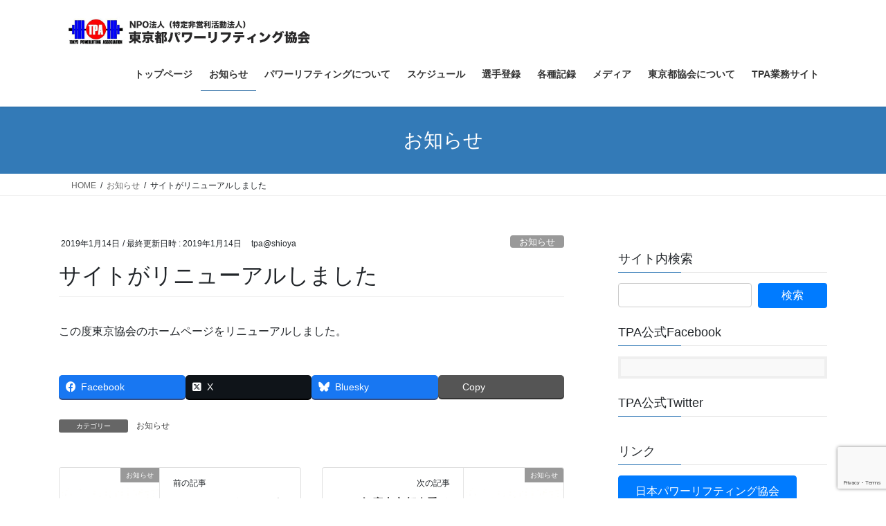

--- FILE ---
content_type: text/html; charset=UTF-8
request_url: https://powerlifting.tokyo/229/
body_size: 18957
content:
<!DOCTYPE html>
<html lang="ja">
<head>
<meta charset="utf-8">
<meta http-equiv="X-UA-Compatible" content="IE=edge">
<meta name="viewport" content="width=device-width, initial-scale=1">
<!-- Google tag (gtag.js) --><script async src="https://www.googletagmanager.com/gtag/js?id=UA-132405332-1"></script><script>window.dataLayer = window.dataLayer || [];function gtag(){dataLayer.push(arguments);}gtag('js', new Date());gtag('config', 'UA-132405332-1');</script>
<title>サイトがリニューアルしました | NPO法人 東京都パワーリフティング協会</title>
<meta name='robots' content='max-image-preview:large' />
<link rel="alternate" type="application/rss+xml" title="NPO法人 東京都パワーリフティング協会 &raquo; フィード" href="https://powerlifting.tokyo/feed/" />
<link rel="alternate" type="application/rss+xml" title="NPO法人 東京都パワーリフティング協会 &raquo; コメントフィード" href="https://powerlifting.tokyo/comments/feed/" />
<link rel="alternate" type="text/calendar" title="NPO法人 東京都パワーリフティング協会 &raquo; iCal フィード" href="https://powerlifting.tokyo/events/?ical=1" />
<link rel="alternate" title="oEmbed (JSON)" type="application/json+oembed" href="https://powerlifting.tokyo/wp-json/oembed/1.0/embed?url=https%3A%2F%2Fpowerlifting.tokyo%2F229%2F" />
<link rel="alternate" title="oEmbed (XML)" type="text/xml+oembed" href="https://powerlifting.tokyo/wp-json/oembed/1.0/embed?url=https%3A%2F%2Fpowerlifting.tokyo%2F229%2F&#038;format=xml" />
<meta name="description" content="この度東京協会のホームページをリニューアルしました。" /><style id='wp-img-auto-sizes-contain-inline-css' type='text/css'>
img:is([sizes=auto i],[sizes^="auto," i]){contain-intrinsic-size:3000px 1500px}
/*# sourceURL=wp-img-auto-sizes-contain-inline-css */
</style>
<link rel='stylesheet' id='sbi_styles-css' href='https://powerlifting.tokyo/wp-content/plugins/instagram-feed/css/sbi-styles.min.css?ver=6.10.0' type='text/css' media='all' />
<link rel='stylesheet' id='vkExUnit_common_style-css' href='https://powerlifting.tokyo/wp-content/plugins/vk-all-in-one-expansion-unit/assets/css/vkExUnit_style.css?ver=9.113.0.1' type='text/css' media='all' />
<style id='vkExUnit_common_style-inline-css' type='text/css'>
:root {--ver_page_top_button_url:url(https://powerlifting.tokyo/wp-content/plugins/vk-all-in-one-expansion-unit/assets/images/to-top-btn-icon.svg);}@font-face {font-weight: normal;font-style: normal;font-family: "vk_sns";src: url("https://powerlifting.tokyo/wp-content/plugins/vk-all-in-one-expansion-unit/inc/sns/icons/fonts/vk_sns.eot?-bq20cj");src: url("https://powerlifting.tokyo/wp-content/plugins/vk-all-in-one-expansion-unit/inc/sns/icons/fonts/vk_sns.eot?#iefix-bq20cj") format("embedded-opentype"),url("https://powerlifting.tokyo/wp-content/plugins/vk-all-in-one-expansion-unit/inc/sns/icons/fonts/vk_sns.woff?-bq20cj") format("woff"),url("https://powerlifting.tokyo/wp-content/plugins/vk-all-in-one-expansion-unit/inc/sns/icons/fonts/vk_sns.ttf?-bq20cj") format("truetype"),url("https://powerlifting.tokyo/wp-content/plugins/vk-all-in-one-expansion-unit/inc/sns/icons/fonts/vk_sns.svg?-bq20cj#vk_sns") format("svg");}
.veu_promotion-alert__content--text {border: 1px solid rgba(0,0,0,0.125);padding: 0.5em 1em;border-radius: var(--vk-size-radius);margin-bottom: var(--vk-margin-block-bottom);font-size: 0.875rem;}/* Alert Content部分に段落タグを入れた場合に最後の段落の余白を0にする */.veu_promotion-alert__content--text p:last-of-type{margin-bottom:0;margin-top: 0;}
/*# sourceURL=vkExUnit_common_style-inline-css */
</style>
<style id='wp-emoji-styles-inline-css' type='text/css'>

	img.wp-smiley, img.emoji {
		display: inline !important;
		border: none !important;
		box-shadow: none !important;
		height: 1em !important;
		width: 1em !important;
		margin: 0 0.07em !important;
		vertical-align: -0.1em !important;
		background: none !important;
		padding: 0 !important;
	}
/*# sourceURL=wp-emoji-styles-inline-css */
</style>
<link rel='stylesheet' id='wp-block-library-css' href='https://powerlifting.tokyo/wp-includes/css/dist/block-library/style.min.css?ver=6.9' type='text/css' media='all' />
<style id='wp-block-library-inline-css' type='text/css'>
.vk-cols--reverse{flex-direction:row-reverse}.vk-cols--hasbtn{margin-bottom:0}.vk-cols--hasbtn>.row>.vk_gridColumn_item,.vk-cols--hasbtn>.wp-block-column{position:relative;padding-bottom:3em}.vk-cols--hasbtn>.row>.vk_gridColumn_item>.wp-block-buttons,.vk-cols--hasbtn>.row>.vk_gridColumn_item>.vk_button,.vk-cols--hasbtn>.wp-block-column>.wp-block-buttons,.vk-cols--hasbtn>.wp-block-column>.vk_button{position:absolute;bottom:0;width:100%}.vk-cols--fit.wp-block-columns{gap:0}.vk-cols--fit.wp-block-columns,.vk-cols--fit.wp-block-columns:not(.is-not-stacked-on-mobile){margin-top:0;margin-bottom:0;justify-content:space-between}.vk-cols--fit.wp-block-columns>.wp-block-column *:last-child,.vk-cols--fit.wp-block-columns:not(.is-not-stacked-on-mobile)>.wp-block-column *:last-child{margin-bottom:0}.vk-cols--fit.wp-block-columns>.wp-block-column>.wp-block-cover,.vk-cols--fit.wp-block-columns:not(.is-not-stacked-on-mobile)>.wp-block-column>.wp-block-cover{margin-top:0}.vk-cols--fit.wp-block-columns.has-background,.vk-cols--fit.wp-block-columns:not(.is-not-stacked-on-mobile).has-background{padding:0}@media(max-width: 599px){.vk-cols--fit.wp-block-columns:not(.has-background)>.wp-block-column:not(.has-background),.vk-cols--fit.wp-block-columns:not(.is-not-stacked-on-mobile):not(.has-background)>.wp-block-column:not(.has-background){padding-left:0 !important;padding-right:0 !important}}@media(min-width: 782px){.vk-cols--fit.wp-block-columns .block-editor-block-list__block.wp-block-column:not(:first-child),.vk-cols--fit.wp-block-columns>.wp-block-column:not(:first-child),.vk-cols--fit.wp-block-columns:not(.is-not-stacked-on-mobile) .block-editor-block-list__block.wp-block-column:not(:first-child),.vk-cols--fit.wp-block-columns:not(.is-not-stacked-on-mobile)>.wp-block-column:not(:first-child){margin-left:0}}@media(min-width: 600px)and (max-width: 781px){.vk-cols--fit.wp-block-columns .wp-block-column:nth-child(2n),.vk-cols--fit.wp-block-columns:not(.is-not-stacked-on-mobile) .wp-block-column:nth-child(2n){margin-left:0}.vk-cols--fit.wp-block-columns .wp-block-column:not(:only-child),.vk-cols--fit.wp-block-columns:not(.is-not-stacked-on-mobile) .wp-block-column:not(:only-child){flex-basis:50% !important}}.vk-cols--fit--gap1.wp-block-columns{gap:1px}@media(min-width: 600px)and (max-width: 781px){.vk-cols--fit--gap1.wp-block-columns .wp-block-column:not(:only-child){flex-basis:calc(50% - 1px) !important}}.vk-cols--fit.vk-cols--grid>.block-editor-block-list__block,.vk-cols--fit.vk-cols--grid>.wp-block-column,.vk-cols--fit.vk-cols--grid:not(.is-not-stacked-on-mobile)>.block-editor-block-list__block,.vk-cols--fit.vk-cols--grid:not(.is-not-stacked-on-mobile)>.wp-block-column{flex-basis:50%;box-sizing:border-box}@media(max-width: 599px){.vk-cols--fit.vk-cols--grid.vk-cols--grid--alignfull>.wp-block-column:nth-child(2)>.wp-block-cover,.vk-cols--fit.vk-cols--grid.vk-cols--grid--alignfull>.wp-block-column:nth-child(2)>.vk_outer,.vk-cols--fit.vk-cols--grid:not(.is-not-stacked-on-mobile).vk-cols--grid--alignfull>.wp-block-column:nth-child(2)>.wp-block-cover,.vk-cols--fit.vk-cols--grid:not(.is-not-stacked-on-mobile).vk-cols--grid--alignfull>.wp-block-column:nth-child(2)>.vk_outer{width:100vw;margin-right:calc((100% - 100vw)/2);margin-left:calc((100% - 100vw)/2)}}@media(min-width: 600px){.vk-cols--fit.vk-cols--grid.vk-cols--grid--alignfull>.wp-block-column:nth-child(2)>.wp-block-cover,.vk-cols--fit.vk-cols--grid.vk-cols--grid--alignfull>.wp-block-column:nth-child(2)>.vk_outer,.vk-cols--fit.vk-cols--grid:not(.is-not-stacked-on-mobile).vk-cols--grid--alignfull>.wp-block-column:nth-child(2)>.wp-block-cover,.vk-cols--fit.vk-cols--grid:not(.is-not-stacked-on-mobile).vk-cols--grid--alignfull>.wp-block-column:nth-child(2)>.vk_outer{margin-right:calc(100% - 50vw);width:50vw}}@media(min-width: 600px){.vk-cols--fit.vk-cols--grid.vk-cols--grid--alignfull.vk-cols--reverse>.wp-block-column,.vk-cols--fit.vk-cols--grid:not(.is-not-stacked-on-mobile).vk-cols--grid--alignfull.vk-cols--reverse>.wp-block-column{margin-left:0;margin-right:0}.vk-cols--fit.vk-cols--grid.vk-cols--grid--alignfull.vk-cols--reverse>.wp-block-column:nth-child(2)>.wp-block-cover,.vk-cols--fit.vk-cols--grid.vk-cols--grid--alignfull.vk-cols--reverse>.wp-block-column:nth-child(2)>.vk_outer,.vk-cols--fit.vk-cols--grid:not(.is-not-stacked-on-mobile).vk-cols--grid--alignfull.vk-cols--reverse>.wp-block-column:nth-child(2)>.wp-block-cover,.vk-cols--fit.vk-cols--grid:not(.is-not-stacked-on-mobile).vk-cols--grid--alignfull.vk-cols--reverse>.wp-block-column:nth-child(2)>.vk_outer{margin-left:calc(100% - 50vw)}}.vk-cols--menu h2,.vk-cols--menu h3,.vk-cols--menu h4,.vk-cols--menu h5{margin-bottom:.2em;text-shadow:#000 0 0 10px}.vk-cols--menu h2:first-child,.vk-cols--menu h3:first-child,.vk-cols--menu h4:first-child,.vk-cols--menu h5:first-child{margin-top:0}.vk-cols--menu p{margin-bottom:1rem;text-shadow:#000 0 0 10px}.vk-cols--menu .wp-block-cover__inner-container:last-child{margin-bottom:0}.vk-cols--fitbnrs .wp-block-column .wp-block-cover:hover img{filter:unset}.vk-cols--fitbnrs .wp-block-column .wp-block-cover:hover{background-color:unset}.vk-cols--fitbnrs .wp-block-column .wp-block-cover:hover .wp-block-cover__image-background{filter:unset !important}.vk-cols--fitbnrs .wp-block-cover .wp-block-cover__inner-container{position:absolute;height:100%;width:100%}.vk-cols--fitbnrs .vk_button{height:100%;margin:0}.vk-cols--fitbnrs .vk_button .vk_button_btn,.vk-cols--fitbnrs .vk_button .btn{height:100%;width:100%;border:none;box-shadow:none;background-color:unset !important;transition:unset}.vk-cols--fitbnrs .vk_button .vk_button_btn:hover,.vk-cols--fitbnrs .vk_button .btn:hover{transition:unset}.vk-cols--fitbnrs .vk_button .vk_button_btn:after,.vk-cols--fitbnrs .vk_button .btn:after{border:none}.vk-cols--fitbnrs .vk_button .vk_button_link_txt{width:100%;position:absolute;top:50%;left:50%;transform:translateY(-50%) translateX(-50%);font-size:2rem;text-shadow:#000 0 0 10px}.vk-cols--fitbnrs .vk_button .vk_button_link_subCaption{width:100%;position:absolute;top:calc(50% + 2.2em);left:50%;transform:translateY(-50%) translateX(-50%);text-shadow:#000 0 0 10px}@media(min-width: 992px){.vk-cols--media.wp-block-columns{gap:3rem}}.vk-fit-map figure{margin-bottom:0}.vk-fit-map iframe{position:relative;margin-bottom:0;display:block;max-height:400px;width:100vw}.vk-fit-map:is(.alignfull,.alignwide) div{max-width:100%}.vk-table--th--width25 :where(tr>*:first-child){width:25%}.vk-table--th--width30 :where(tr>*:first-child){width:30%}.vk-table--th--width35 :where(tr>*:first-child){width:35%}.vk-table--th--width40 :where(tr>*:first-child){width:40%}.vk-table--th--bg-bright :where(tr>*:first-child){background-color:var(--wp--preset--color--bg-secondary, rgba(0, 0, 0, 0.05))}@media(max-width: 599px){.vk-table--mobile-block :is(th,td){width:100%;display:block}.vk-table--mobile-block.wp-block-table table :is(th,td){border-top:none}}.vk-table--width--th25 :where(tr>*:first-child){width:25%}.vk-table--width--th30 :where(tr>*:first-child){width:30%}.vk-table--width--th35 :where(tr>*:first-child){width:35%}.vk-table--width--th40 :where(tr>*:first-child){width:40%}.no-margin{margin:0}@media(max-width: 599px){.wp-block-image.vk-aligncenter--mobile>.alignright{float:none;margin-left:auto;margin-right:auto}.vk-no-padding-horizontal--mobile{padding-left:0 !important;padding-right:0 !important}}
/* VK Color Palettes */
/*# sourceURL=wp-block-library-inline-css */
</style>
<style id='classic-theme-styles-inline-css' type='text/css'>
/*! This file is auto-generated */
.wp-block-button__link{color:#fff;background-color:#32373c;border-radius:9999px;box-shadow:none;text-decoration:none;padding:calc(.667em + 2px) calc(1.333em + 2px);font-size:1.125em}.wp-block-file__button{background:#32373c;color:#fff;text-decoration:none}
/*# sourceURL=/wp-includes/css/classic-themes.min.css */
</style>
<style id='global-styles-inline-css' type='text/css'>
:root{--wp--preset--aspect-ratio--square: 1;--wp--preset--aspect-ratio--4-3: 4/3;--wp--preset--aspect-ratio--3-4: 3/4;--wp--preset--aspect-ratio--3-2: 3/2;--wp--preset--aspect-ratio--2-3: 2/3;--wp--preset--aspect-ratio--16-9: 16/9;--wp--preset--aspect-ratio--9-16: 9/16;--wp--preset--color--black: #000000;--wp--preset--color--cyan-bluish-gray: #abb8c3;--wp--preset--color--white: #ffffff;--wp--preset--color--pale-pink: #f78da7;--wp--preset--color--vivid-red: #cf2e2e;--wp--preset--color--luminous-vivid-orange: #ff6900;--wp--preset--color--luminous-vivid-amber: #fcb900;--wp--preset--color--light-green-cyan: #7bdcb5;--wp--preset--color--vivid-green-cyan: #00d084;--wp--preset--color--pale-cyan-blue: #8ed1fc;--wp--preset--color--vivid-cyan-blue: #0693e3;--wp--preset--color--vivid-purple: #9b51e0;--wp--preset--gradient--vivid-cyan-blue-to-vivid-purple: linear-gradient(135deg,rgb(6,147,227) 0%,rgb(155,81,224) 100%);--wp--preset--gradient--light-green-cyan-to-vivid-green-cyan: linear-gradient(135deg,rgb(122,220,180) 0%,rgb(0,208,130) 100%);--wp--preset--gradient--luminous-vivid-amber-to-luminous-vivid-orange: linear-gradient(135deg,rgb(252,185,0) 0%,rgb(255,105,0) 100%);--wp--preset--gradient--luminous-vivid-orange-to-vivid-red: linear-gradient(135deg,rgb(255,105,0) 0%,rgb(207,46,46) 100%);--wp--preset--gradient--very-light-gray-to-cyan-bluish-gray: linear-gradient(135deg,rgb(238,238,238) 0%,rgb(169,184,195) 100%);--wp--preset--gradient--cool-to-warm-spectrum: linear-gradient(135deg,rgb(74,234,220) 0%,rgb(151,120,209) 20%,rgb(207,42,186) 40%,rgb(238,44,130) 60%,rgb(251,105,98) 80%,rgb(254,248,76) 100%);--wp--preset--gradient--blush-light-purple: linear-gradient(135deg,rgb(255,206,236) 0%,rgb(152,150,240) 100%);--wp--preset--gradient--blush-bordeaux: linear-gradient(135deg,rgb(254,205,165) 0%,rgb(254,45,45) 50%,rgb(107,0,62) 100%);--wp--preset--gradient--luminous-dusk: linear-gradient(135deg,rgb(255,203,112) 0%,rgb(199,81,192) 50%,rgb(65,88,208) 100%);--wp--preset--gradient--pale-ocean: linear-gradient(135deg,rgb(255,245,203) 0%,rgb(182,227,212) 50%,rgb(51,167,181) 100%);--wp--preset--gradient--electric-grass: linear-gradient(135deg,rgb(202,248,128) 0%,rgb(113,206,126) 100%);--wp--preset--gradient--midnight: linear-gradient(135deg,rgb(2,3,129) 0%,rgb(40,116,252) 100%);--wp--preset--font-size--small: 13px;--wp--preset--font-size--medium: 20px;--wp--preset--font-size--large: 36px;--wp--preset--font-size--x-large: 42px;--wp--preset--spacing--20: 0.44rem;--wp--preset--spacing--30: 0.67rem;--wp--preset--spacing--40: 1rem;--wp--preset--spacing--50: 1.5rem;--wp--preset--spacing--60: 2.25rem;--wp--preset--spacing--70: 3.38rem;--wp--preset--spacing--80: 5.06rem;--wp--preset--shadow--natural: 6px 6px 9px rgba(0, 0, 0, 0.2);--wp--preset--shadow--deep: 12px 12px 50px rgba(0, 0, 0, 0.4);--wp--preset--shadow--sharp: 6px 6px 0px rgba(0, 0, 0, 0.2);--wp--preset--shadow--outlined: 6px 6px 0px -3px rgb(255, 255, 255), 6px 6px rgb(0, 0, 0);--wp--preset--shadow--crisp: 6px 6px 0px rgb(0, 0, 0);}:where(.is-layout-flex){gap: 0.5em;}:where(.is-layout-grid){gap: 0.5em;}body .is-layout-flex{display: flex;}.is-layout-flex{flex-wrap: wrap;align-items: center;}.is-layout-flex > :is(*, div){margin: 0;}body .is-layout-grid{display: grid;}.is-layout-grid > :is(*, div){margin: 0;}:where(.wp-block-columns.is-layout-flex){gap: 2em;}:where(.wp-block-columns.is-layout-grid){gap: 2em;}:where(.wp-block-post-template.is-layout-flex){gap: 1.25em;}:where(.wp-block-post-template.is-layout-grid){gap: 1.25em;}.has-black-color{color: var(--wp--preset--color--black) !important;}.has-cyan-bluish-gray-color{color: var(--wp--preset--color--cyan-bluish-gray) !important;}.has-white-color{color: var(--wp--preset--color--white) !important;}.has-pale-pink-color{color: var(--wp--preset--color--pale-pink) !important;}.has-vivid-red-color{color: var(--wp--preset--color--vivid-red) !important;}.has-luminous-vivid-orange-color{color: var(--wp--preset--color--luminous-vivid-orange) !important;}.has-luminous-vivid-amber-color{color: var(--wp--preset--color--luminous-vivid-amber) !important;}.has-light-green-cyan-color{color: var(--wp--preset--color--light-green-cyan) !important;}.has-vivid-green-cyan-color{color: var(--wp--preset--color--vivid-green-cyan) !important;}.has-pale-cyan-blue-color{color: var(--wp--preset--color--pale-cyan-blue) !important;}.has-vivid-cyan-blue-color{color: var(--wp--preset--color--vivid-cyan-blue) !important;}.has-vivid-purple-color{color: var(--wp--preset--color--vivid-purple) !important;}.has-black-background-color{background-color: var(--wp--preset--color--black) !important;}.has-cyan-bluish-gray-background-color{background-color: var(--wp--preset--color--cyan-bluish-gray) !important;}.has-white-background-color{background-color: var(--wp--preset--color--white) !important;}.has-pale-pink-background-color{background-color: var(--wp--preset--color--pale-pink) !important;}.has-vivid-red-background-color{background-color: var(--wp--preset--color--vivid-red) !important;}.has-luminous-vivid-orange-background-color{background-color: var(--wp--preset--color--luminous-vivid-orange) !important;}.has-luminous-vivid-amber-background-color{background-color: var(--wp--preset--color--luminous-vivid-amber) !important;}.has-light-green-cyan-background-color{background-color: var(--wp--preset--color--light-green-cyan) !important;}.has-vivid-green-cyan-background-color{background-color: var(--wp--preset--color--vivid-green-cyan) !important;}.has-pale-cyan-blue-background-color{background-color: var(--wp--preset--color--pale-cyan-blue) !important;}.has-vivid-cyan-blue-background-color{background-color: var(--wp--preset--color--vivid-cyan-blue) !important;}.has-vivid-purple-background-color{background-color: var(--wp--preset--color--vivid-purple) !important;}.has-black-border-color{border-color: var(--wp--preset--color--black) !important;}.has-cyan-bluish-gray-border-color{border-color: var(--wp--preset--color--cyan-bluish-gray) !important;}.has-white-border-color{border-color: var(--wp--preset--color--white) !important;}.has-pale-pink-border-color{border-color: var(--wp--preset--color--pale-pink) !important;}.has-vivid-red-border-color{border-color: var(--wp--preset--color--vivid-red) !important;}.has-luminous-vivid-orange-border-color{border-color: var(--wp--preset--color--luminous-vivid-orange) !important;}.has-luminous-vivid-amber-border-color{border-color: var(--wp--preset--color--luminous-vivid-amber) !important;}.has-light-green-cyan-border-color{border-color: var(--wp--preset--color--light-green-cyan) !important;}.has-vivid-green-cyan-border-color{border-color: var(--wp--preset--color--vivid-green-cyan) !important;}.has-pale-cyan-blue-border-color{border-color: var(--wp--preset--color--pale-cyan-blue) !important;}.has-vivid-cyan-blue-border-color{border-color: var(--wp--preset--color--vivid-cyan-blue) !important;}.has-vivid-purple-border-color{border-color: var(--wp--preset--color--vivid-purple) !important;}.has-vivid-cyan-blue-to-vivid-purple-gradient-background{background: var(--wp--preset--gradient--vivid-cyan-blue-to-vivid-purple) !important;}.has-light-green-cyan-to-vivid-green-cyan-gradient-background{background: var(--wp--preset--gradient--light-green-cyan-to-vivid-green-cyan) !important;}.has-luminous-vivid-amber-to-luminous-vivid-orange-gradient-background{background: var(--wp--preset--gradient--luminous-vivid-amber-to-luminous-vivid-orange) !important;}.has-luminous-vivid-orange-to-vivid-red-gradient-background{background: var(--wp--preset--gradient--luminous-vivid-orange-to-vivid-red) !important;}.has-very-light-gray-to-cyan-bluish-gray-gradient-background{background: var(--wp--preset--gradient--very-light-gray-to-cyan-bluish-gray) !important;}.has-cool-to-warm-spectrum-gradient-background{background: var(--wp--preset--gradient--cool-to-warm-spectrum) !important;}.has-blush-light-purple-gradient-background{background: var(--wp--preset--gradient--blush-light-purple) !important;}.has-blush-bordeaux-gradient-background{background: var(--wp--preset--gradient--blush-bordeaux) !important;}.has-luminous-dusk-gradient-background{background: var(--wp--preset--gradient--luminous-dusk) !important;}.has-pale-ocean-gradient-background{background: var(--wp--preset--gradient--pale-ocean) !important;}.has-electric-grass-gradient-background{background: var(--wp--preset--gradient--electric-grass) !important;}.has-midnight-gradient-background{background: var(--wp--preset--gradient--midnight) !important;}.has-small-font-size{font-size: var(--wp--preset--font-size--small) !important;}.has-medium-font-size{font-size: var(--wp--preset--font-size--medium) !important;}.has-large-font-size{font-size: var(--wp--preset--font-size--large) !important;}.has-x-large-font-size{font-size: var(--wp--preset--font-size--x-large) !important;}
:where(.wp-block-post-template.is-layout-flex){gap: 1.25em;}:where(.wp-block-post-template.is-layout-grid){gap: 1.25em;}
:where(.wp-block-term-template.is-layout-flex){gap: 1.25em;}:where(.wp-block-term-template.is-layout-grid){gap: 1.25em;}
:where(.wp-block-columns.is-layout-flex){gap: 2em;}:where(.wp-block-columns.is-layout-grid){gap: 2em;}
:root :where(.wp-block-pullquote){font-size: 1.5em;line-height: 1.6;}
/*# sourceURL=global-styles-inline-css */
</style>
<link rel='stylesheet' id='contact-form-7-css' href='https://powerlifting.tokyo/wp-content/plugins/contact-form-7/includes/css/styles.css?ver=6.1.4' type='text/css' media='all' />
<link rel='stylesheet' id='tribe-events-v2-single-skeleton-css' href='https://powerlifting.tokyo/wp-content/plugins/the-events-calendar/build/css/tribe-events-single-skeleton.css?ver=6.15.14' type='text/css' media='all' />
<link rel='stylesheet' id='tribe-events-v2-single-skeleton-full-css' href='https://powerlifting.tokyo/wp-content/plugins/the-events-calendar/build/css/tribe-events-single-full.css?ver=6.15.14' type='text/css' media='all' />
<link rel='stylesheet' id='tec-events-elementor-widgets-base-styles-css' href='https://powerlifting.tokyo/wp-content/plugins/the-events-calendar/build/css/integrations/plugins/elementor/widgets/widget-base.css?ver=6.15.14' type='text/css' media='all' />
<link rel='stylesheet' id='vk-swiper-style-css' href='https://powerlifting.tokyo/wp-content/plugins/vk-blocks/vendor/vektor-inc/vk-swiper/src/assets/css/swiper-bundle.min.css?ver=11.0.2' type='text/css' media='all' />
<link rel='stylesheet' id='bootstrap-4-style-css' href='https://powerlifting.tokyo/wp-content/themes/lightning/_g2/library/bootstrap-4/css/bootstrap.min.css?ver=4.5.0' type='text/css' media='all' />
<link rel='stylesheet' id='lightning-common-style-css' href='https://powerlifting.tokyo/wp-content/themes/lightning/_g2/assets/css/common.css?ver=15.33.1' type='text/css' media='all' />
<style id='lightning-common-style-inline-css' type='text/css'>
/* vk-mobile-nav */:root {--vk-mobile-nav-menu-btn-bg-src: url("https://powerlifting.tokyo/wp-content/themes/lightning/_g2/inc/vk-mobile-nav/package/images/vk-menu-btn-black.svg");--vk-mobile-nav-menu-btn-close-bg-src: url("https://powerlifting.tokyo/wp-content/themes/lightning/_g2/inc/vk-mobile-nav/package/images/vk-menu-close-black.svg");--vk-menu-acc-icon-open-black-bg-src: url("https://powerlifting.tokyo/wp-content/themes/lightning/_g2/inc/vk-mobile-nav/package/images/vk-menu-acc-icon-open-black.svg");--vk-menu-acc-icon-open-white-bg-src: url("https://powerlifting.tokyo/wp-content/themes/lightning/_g2/inc/vk-mobile-nav/package/images/vk-menu-acc-icon-open-white.svg");--vk-menu-acc-icon-close-black-bg-src: url("https://powerlifting.tokyo/wp-content/themes/lightning/_g2/inc/vk-mobile-nav/package/images/vk-menu-close-black.svg");--vk-menu-acc-icon-close-white-bg-src: url("https://powerlifting.tokyo/wp-content/themes/lightning/_g2/inc/vk-mobile-nav/package/images/vk-menu-close-white.svg");}
/*# sourceURL=lightning-common-style-inline-css */
</style>
<link rel='stylesheet' id='lightning-design-style-css' href='https://powerlifting.tokyo/wp-content/themes/lightning/_g2/design-skin/origin2/css/style.css?ver=15.33.1' type='text/css' media='all' />
<style id='lightning-design-style-inline-css' type='text/css'>
:root {--color-key:#337ab7;--wp--preset--color--vk-color-primary:#337ab7;--color-key-dark:#2e6da4;}
a { color:#337ab7; }
.tagcloud a:before { font-family: "Font Awesome 7 Free";content: "\f02b";font-weight: bold; }
.media .media-body .media-heading a:hover { color:; }@media (min-width: 768px){.gMenu > li:before,.gMenu > li.menu-item-has-children::after { border-bottom-color: }.gMenu li li { background-color: }.gMenu li li a:hover { background-color:; }} /* @media (min-width: 768px) */.page-header { background-color:; }h2,.mainSection-title { border-top-color:; }h3:after,.subSection-title:after { border-bottom-color:; }ul.page-numbers li span.page-numbers.current,.page-link dl .post-page-numbers.current { background-color:; }.pager li > a { border-color:;color:;}.pager li > a:hover { background-color:;color:#fff;}.siteFooter { border-top-color:; }dt { border-left-color:; }:root {--g_nav_main_acc_icon_open_url:url(https://powerlifting.tokyo/wp-content/themes/lightning/_g2/inc/vk-mobile-nav/package/images/vk-menu-acc-icon-open-black.svg);--g_nav_main_acc_icon_close_url: url(https://powerlifting.tokyo/wp-content/themes/lightning/_g2/inc/vk-mobile-nav/package/images/vk-menu-close-black.svg);--g_nav_sub_acc_icon_open_url: url(https://powerlifting.tokyo/wp-content/themes/lightning/_g2/inc/vk-mobile-nav/package/images/vk-menu-acc-icon-open-white.svg);--g_nav_sub_acc_icon_close_url: url(https://powerlifting.tokyo/wp-content/themes/lightning/_g2/inc/vk-mobile-nav/package/images/vk-menu-close-white.svg);}
/*# sourceURL=lightning-design-style-inline-css */
</style>
<link rel='stylesheet' id='veu-cta-css' href='https://powerlifting.tokyo/wp-content/plugins/vk-all-in-one-expansion-unit/inc/call-to-action/package/assets/css/style.css?ver=9.113.0.1' type='text/css' media='all' />
<link rel='stylesheet' id='vk-blocks-build-css-css' href='https://powerlifting.tokyo/wp-content/plugins/vk-blocks/build/block-build.css?ver=1.115.2.1' type='text/css' media='all' />
<style id='vk-blocks-build-css-inline-css' type='text/css'>

	:root {
		--vk_image-mask-circle: url(https://powerlifting.tokyo/wp-content/plugins/vk-blocks/inc/vk-blocks/images/circle.svg);
		--vk_image-mask-wave01: url(https://powerlifting.tokyo/wp-content/plugins/vk-blocks/inc/vk-blocks/images/wave01.svg);
		--vk_image-mask-wave02: url(https://powerlifting.tokyo/wp-content/plugins/vk-blocks/inc/vk-blocks/images/wave02.svg);
		--vk_image-mask-wave03: url(https://powerlifting.tokyo/wp-content/plugins/vk-blocks/inc/vk-blocks/images/wave03.svg);
		--vk_image-mask-wave04: url(https://powerlifting.tokyo/wp-content/plugins/vk-blocks/inc/vk-blocks/images/wave04.svg);
	}
	

	:root {

		--vk-balloon-border-width:1px;

		--vk-balloon-speech-offset:-12px;
	}
	

	:root {
		--vk_flow-arrow: url(https://powerlifting.tokyo/wp-content/plugins/vk-blocks/inc/vk-blocks/images/arrow_bottom.svg);
	}
	
/*# sourceURL=vk-blocks-build-css-inline-css */
</style>
<link rel='stylesheet' id='lightning-theme-style-css' href='https://powerlifting.tokyo/wp-content/themes/lightning/style.css?ver=15.33.1' type='text/css' media='all' />
<link rel='stylesheet' id='vk-font-awesome-css' href='https://powerlifting.tokyo/wp-content/themes/lightning/vendor/vektor-inc/font-awesome-versions/src/font-awesome/css/all.min.css?ver=7.1.0' type='text/css' media='all' />
<link rel='stylesheet' id='dflip-style-css' href='https://powerlifting.tokyo/wp-content/plugins/3d-flipbook-dflip-lite/assets/css/dflip.min.css?ver=2.0.86' type='text/css' media='all' />
<script type="text/javascript" src="https://powerlifting.tokyo/wp-includes/js/jquery/jquery.min.js?ver=3.7.1" id="jquery-core-js"></script>
<script type="text/javascript" src="https://powerlifting.tokyo/wp-includes/js/jquery/jquery-migrate.min.js?ver=3.4.1" id="jquery-migrate-js"></script>
<link rel="https://api.w.org/" href="https://powerlifting.tokyo/wp-json/" /><link rel="alternate" title="JSON" type="application/json" href="https://powerlifting.tokyo/wp-json/wp/v2/posts/229" /><link rel="EditURI" type="application/rsd+xml" title="RSD" href="https://powerlifting.tokyo/xmlrpc.php?rsd" />
<meta name="generator" content="WordPress 6.9" />
<link rel="canonical" href="https://powerlifting.tokyo/229/" />
<link rel='shortlink' href='https://powerlifting.tokyo/?p=229' />
<meta name="tec-api-version" content="v1"><meta name="tec-api-origin" content="https://powerlifting.tokyo"><link rel="alternate" href="https://powerlifting.tokyo/wp-json/tribe/events/v1/" /><style id="lightning-color-custom-for-plugins" type="text/css">/* ltg theme common */.color_key_bg,.color_key_bg_hover:hover{background-color: #337ab7;}.color_key_txt,.color_key_txt_hover:hover{color: #337ab7;}.color_key_border,.color_key_border_hover:hover{border-color: #337ab7;}.color_key_dark_bg,.color_key_dark_bg_hover:hover{background-color: #2e6da4;}.color_key_dark_txt,.color_key_dark_txt_hover:hover{color: #2e6da4;}.color_key_dark_border,.color_key_dark_border_hover:hover{border-color: #2e6da4;}</style><script data-cfasync="false"> var dFlipLocation = "https://powerlifting.tokyo/wp-content/plugins/3d-flipbook-dflip-lite/assets/"; var dFlipWPGlobal = {"text":{"toggleSound":"Turn on\/off Sound","toggleThumbnails":"Toggle Thumbnails","toggleOutline":"Toggle Outline\/Bookmark","previousPage":"Previous Page","nextPage":"Next Page","toggleFullscreen":"Toggle Fullscreen","zoomIn":"Zoom In","zoomOut":"Zoom Out","toggleHelp":"Toggle Help","singlePageMode":"Single Page Mode","doublePageMode":"Double Page Mode","downloadPDFFile":"Download PDF File","gotoFirstPage":"Goto First Page","gotoLastPage":"Goto Last Page","share":"Share","mailSubject":"I wanted you to see this FlipBook","mailBody":"Check out this site {{url}}","loading":"DearFlip: Loading "},"moreControls":"download,pageMode,startPage,endPage,sound","hideControls":"","scrollWheel":"false","backgroundColor":"#777","backgroundImage":"","height":"auto","paddingLeft":"20","paddingRight":"20","controlsPosition":"bottom","duration":800,"soundEnable":"true","enableDownload":"true","enableAnnotation":false,"enableAnalytics":"false","webgl":"true","hard":"none","maxTextureSize":"1600","rangeChunkSize":"524288","zoomRatio":1.5,"stiffness":3,"pageMode":"0","singlePageMode":"0","pageSize":"0","autoPlay":"false","autoPlayDuration":5000,"autoPlayStart":"false","linkTarget":"2","sharePrefix":"dearflip-"};</script><meta name="generator" content="Elementor 3.34.2; features: additional_custom_breakpoints; settings: css_print_method-external, google_font-enabled, font_display-auto">
			<style>
				.e-con.e-parent:nth-of-type(n+4):not(.e-lazyloaded):not(.e-no-lazyload),
				.e-con.e-parent:nth-of-type(n+4):not(.e-lazyloaded):not(.e-no-lazyload) * {
					background-image: none !important;
				}
				@media screen and (max-height: 1024px) {
					.e-con.e-parent:nth-of-type(n+3):not(.e-lazyloaded):not(.e-no-lazyload),
					.e-con.e-parent:nth-of-type(n+3):not(.e-lazyloaded):not(.e-no-lazyload) * {
						background-image: none !important;
					}
				}
				@media screen and (max-height: 640px) {
					.e-con.e-parent:nth-of-type(n+2):not(.e-lazyloaded):not(.e-no-lazyload),
					.e-con.e-parent:nth-of-type(n+2):not(.e-lazyloaded):not(.e-no-lazyload) * {
						background-image: none !important;
					}
				}
			</style>
			<!-- [ VK All in One Expansion Unit OGP ] -->
<meta property="og:site_name" content="NPO法人 東京都パワーリフティング協会" />
<meta property="og:url" content="https://powerlifting.tokyo/229/" />
<meta property="og:title" content="サイトがリニューアルしました | NPO法人 東京都パワーリフティング協会" />
<meta property="og:description" content="この度東京協会のホームページをリニューアルしました。" />
<meta property="og:type" content="article" />
<meta property="og:image" content="https://powerlifting.tokyo/wp-content/uploads/2019/09/TPA_logo-1024x1024.png" />
<meta property="og:image:width" content="1024" />
<meta property="og:image:height" content="1024" />
<!-- [ / VK All in One Expansion Unit OGP ] -->
<!-- [ VK All in One Expansion Unit twitter card ] -->
<meta name="twitter:card" content="summary_large_image">
<meta name="twitter:description" content="この度東京協会のホームページをリニューアルしました。">
<meta name="twitter:title" content="サイトがリニューアルしました | NPO法人 東京都パワーリフティング協会">
<meta name="twitter:url" content="https://powerlifting.tokyo/229/">
	<meta name="twitter:image" content="https://powerlifting.tokyo/wp-content/uploads/2019/09/TPA_logo-1024x1024.png">
	<meta name="twitter:domain" content="powerlifting.tokyo">
	<meta name="twitter:site" content="@powerliftingtpa">
	<!-- [ / VK All in One Expansion Unit twitter card ] -->
	<link rel="icon" href="https://powerlifting.tokyo/wp-content/uploads/2023/02/4495bed8051fcc9fd4ac4bababda36e3-150x150.jpg" sizes="32x32" />
<link rel="icon" href="https://powerlifting.tokyo/wp-content/uploads/2023/02/4495bed8051fcc9fd4ac4bababda36e3-300x300.jpg" sizes="192x192" />
<link rel="apple-touch-icon" href="https://powerlifting.tokyo/wp-content/uploads/2023/02/4495bed8051fcc9fd4ac4bababda36e3-300x300.jpg" />
<meta name="msapplication-TileImage" content="https://powerlifting.tokyo/wp-content/uploads/2023/02/4495bed8051fcc9fd4ac4bababda36e3-300x300.jpg" />
<!-- [ VK All in One Expansion Unit Article Structure Data ] --><script type="application/ld+json">{"@context":"https://schema.org/","@type":"Article","headline":"サイトがリニューアルしました","image":"https://powerlifting.tokyo/wp-content/uploads/2019/09/TPA_logo-e1628265035579-320x180.png","datePublished":"2019-01-14T00:00:24+09:00","dateModified":"2019-01-14T23:50:56+09:00","author":{"@type":"","name":"tpa@shioya","url":"https://powerlifting.tokyo/","sameAs":""}}</script><!-- [ / VK All in One Expansion Unit Article Structure Data ] -->
</head>
<body class="wp-singular post-template-default single single-post postid-229 single-format-standard wp-theme-lightning tribe-no-js vk-blocks fa_v7_css post-name-%e3%82%b5%e3%82%a4%e3%83%88%e3%81%8c%e3%83%aa%e3%83%8b%e3%83%a5%e3%83%bc%e3%82%a2%e3%83%ab%e3%81%97%e3%81%be%e3%81%97%e3%81%9f category-%e3%81%8a%e7%9f%a5%e3%82%89%e3%81%9b post-type-post sidebar-fix sidebar-fix-priority-top bootstrap4 device-pc elementor-default elementor-kit-1670">
<a class="skip-link screen-reader-text" href="#main">コンテンツへスキップ</a>
<a class="skip-link screen-reader-text" href="#vk-mobile-nav">ナビゲーションに移動</a>
<header class="siteHeader">
		<div class="container siteHeadContainer">
		<div class="navbar-header">
						<p class="navbar-brand siteHeader_logo">
			<a href="https://powerlifting.tokyo/">
				<span><img src="https://powerlifting.tokyo/wp-content/uploads/2025/04/title_logo3.png" alt="NPO法人 東京都パワーリフティング協会" /></span>
			</a>
			</p>
					</div>

					<div id="gMenu_outer" class="gMenu_outer">
				<nav class="menu-%e3%83%a1%e3%82%a4%e3%83%b3%e3%83%a1%e3%83%8b%e3%83%a5%e3%83%bc-container"><ul id="menu-%e3%83%a1%e3%82%a4%e3%83%b3%e3%83%a1%e3%83%8b%e3%83%a5%e3%83%bc" class="menu gMenu vk-menu-acc"><li id="menu-item-48" class="menu-item menu-item-type-post_type menu-item-object-page menu-item-home"><a href="https://powerlifting.tokyo/"><strong class="gMenu_name">トップページ</strong></a></li>
<li id="menu-item-47" class="menu-item menu-item-type-taxonomy menu-item-object-category current-post-ancestor current-menu-parent current-post-parent menu-item-has-children"><a href="https://powerlifting.tokyo/category/%e3%81%8a%e7%9f%a5%e3%82%89%e3%81%9b/"><strong class="gMenu_name">お知らせ</strong></a>
<ul class="sub-menu">
	<li id="menu-item-1644" class="menu-item menu-item-type-taxonomy menu-item-object-category"><a href="https://powerlifting.tokyo/category/%e9%87%8d%e8%a6%81%e3%81%aa%e3%81%8a%e7%9f%a5%e3%82%89%e3%81%9b/">重要なお知らせ</a></li>
</ul>
</li>
<li id="menu-item-49" class="menu-item menu-item-type-post_type menu-item-object-page menu-item-has-children"><a href="https://powerlifting.tokyo/%e3%83%88%e3%83%83%e3%83%97%e3%83%9a%e3%83%bc%e3%82%b8/%e3%83%91%e3%83%af%e3%83%bc%e3%83%aa%e3%83%95%e3%83%86%e3%82%a3%e3%83%b3%e3%82%b0%e3%81%ab%e3%81%a4%e3%81%84%e3%81%a6/"><strong class="gMenu_name">パワーリフティングについて</strong></a>
<ul class="sub-menu">
	<li id="menu-item-637" class="menu-item menu-item-type-post_type menu-item-object-page menu-item-has-children"><a href="https://powerlifting.tokyo/%e3%83%88%e3%83%83%e3%83%97%e3%83%9a%e3%83%bc%e3%82%b8/%e3%83%91%e3%83%af%e3%83%bc%e3%83%aa%e3%83%95%e3%83%86%e3%82%a3%e3%83%b3%e3%82%b0%e3%81%ab%e3%81%a4%e3%81%84%e3%81%a6/%e7%ab%b6%e6%8a%80%e3%83%ab%e3%83%bc%e3%83%ab/">競技ルール</a>
	<ul class="sub-menu">
		<li id="menu-item-636" class="menu-item menu-item-type-post_type menu-item-object-page"><a href="https://powerlifting.tokyo/%e3%83%88%e3%83%83%e3%83%97%e3%83%9a%e3%83%bc%e3%82%b8/%e3%83%91%e3%83%af%e3%83%bc%e3%83%aa%e3%83%95%e3%83%86%e3%82%a3%e3%83%b3%e3%82%b0%e3%81%ab%e3%81%a4%e3%81%84%e3%81%a6/%e7%ab%b6%e6%8a%80%e3%83%ab%e3%83%bc%e3%83%ab/squat-2/">SQUAT</a></li>
		<li id="menu-item-635" class="menu-item menu-item-type-post_type menu-item-object-page"><a href="https://powerlifting.tokyo/%e3%83%88%e3%83%83%e3%83%97%e3%83%9a%e3%83%bc%e3%82%b8/%e3%83%91%e3%83%af%e3%83%bc%e3%83%aa%e3%83%95%e3%83%86%e3%82%a3%e3%83%b3%e3%82%b0%e3%81%ab%e3%81%a4%e3%81%84%e3%81%a6/%e7%ab%b6%e6%8a%80%e3%83%ab%e3%83%bc%e3%83%ab/benchpress/">BENCHPRESS</a></li>
		<li id="menu-item-634" class="menu-item menu-item-type-post_type menu-item-object-page"><a href="https://powerlifting.tokyo/%e3%83%88%e3%83%83%e3%83%97%e3%83%9a%e3%83%bc%e3%82%b8/%e3%83%91%e3%83%af%e3%83%bc%e3%83%aa%e3%83%95%e3%83%86%e3%82%a3%e3%83%b3%e3%82%b0%e3%81%ab%e3%81%a4%e3%81%84%e3%81%a6/%e7%ab%b6%e6%8a%80%e3%83%ab%e3%83%bc%e3%83%ab/deadlift/">DEADLIFT</a></li>
	</ul>
</li>
	<li id="menu-item-119" class="menu-item menu-item-type-post_type menu-item-object-page"><a href="https://powerlifting.tokyo/%e3%83%88%e3%83%83%e3%83%97%e3%83%9a%e3%83%bc%e3%82%b8/%e3%83%91%e3%83%af%e3%83%bc%e3%83%aa%e3%83%95%e3%83%86%e3%82%a3%e3%83%b3%e3%82%b0%e3%81%ab%e3%81%a4%e3%81%84%e3%81%a6/%e3%83%91%e3%83%af%e3%83%bc%e3%83%aa%e3%83%95%e3%83%86%e3%82%a3%e3%83%b3%e3%82%b0qa/">パワーリフティングQ&#038;A</a></li>
	<li id="menu-item-50" class="menu-item menu-item-type-post_type menu-item-object-page"><a href="https://powerlifting.tokyo/%e3%83%88%e3%83%83%e3%83%97%e3%83%9a%e3%83%bc%e3%82%b8/%e3%83%91%e3%83%af%e3%83%bc%e3%83%aa%e3%83%95%e3%83%86%e3%82%a3%e3%83%b3%e3%82%b0%e3%81%ab%e3%81%a4%e3%81%84%e3%81%a6/%e5%b0%82%e9%96%80%e3%82%b8%e3%83%a0/">専門ジム</a></li>
</ul>
</li>
<li id="menu-item-57" class="menu-item menu-item-type-post_type menu-item-object-page menu-item-has-children"><a href="https://powerlifting.tokyo/%e3%83%88%e3%83%83%e3%83%97%e3%83%9a%e3%83%bc%e3%82%b8/%e5%a4%a7%e4%bc%9a%e3%83%bb%e3%82%bb%e3%83%9f%e3%83%8a%e3%83%bc%e4%ba%88%e5%ae%9a/"><strong class="gMenu_name">スケジュール</strong></a>
<ul class="sub-menu">
	<li id="menu-item-3551" class="menu-item menu-item-type-custom menu-item-object-custom"><a href="https://powerlifting.tokyo/events/%e3%83%aa%e3%82%b9%e3%83%88/">大会予定</a></li>
	<li id="menu-item-73" class="menu-item menu-item-type-post_type menu-item-object-page"><a href="https://powerlifting.tokyo/%e3%83%88%e3%83%83%e3%83%97%e3%83%9a%e3%83%bc%e3%82%b8/%e5%a4%a7%e4%bc%9a%e3%83%bb%e3%82%bb%e3%83%9f%e3%83%8a%e3%83%bc%e4%ba%88%e5%ae%9a/%e9%81%8e%e5%8e%bb%e3%81%ae%e5%a4%a7%e4%bc%9a/">過去の大会</a></li>
	<li id="menu-item-63" class="menu-item menu-item-type-taxonomy menu-item-object-tribe_events_cat"><a href="https://powerlifting.tokyo/events/%e3%82%ab%e3%83%86%e3%82%b4%e3%83%aa%e3%83%bc/%e8%ac%9b%e7%bf%92%e4%bc%9a%e3%83%bb-%e3%82%bb%e3%83%9f%e3%83%8a%e3%83%bc/">講習会・セミナー</a></li>
	<li id="menu-item-632" class="menu-item menu-item-type-post_type menu-item-object-page menu-item-has-children"><a href="https://powerlifting.tokyo/tokyo-benchpress/">Tokyo BenchPress2019</a>
	<ul class="sub-menu">
		<li id="menu-item-877" class="menu-item menu-item-type-post_type menu-item-object-page menu-item-has-children"><a href="https://powerlifting.tokyo/tokyo-benchpress/%e3%82%b9%e3%83%9a%e3%82%b7%e3%83%a3%e3%83%ab%e3%82%a4%e3%83%b3%e3%82%bf%e3%83%93%e3%83%a5%e3%83%bc/">スペシャルインタビュー</a>
		<ul class="sub-menu">
			<li id="menu-item-633" class="menu-item menu-item-type-post_type menu-item-object-page"><a href="https://powerlifting.tokyo/tokyo-benchpress/%e3%82%b9%e3%83%9a%e3%82%b7%e3%83%a3%e3%83%ab%e3%82%a4%e3%83%b3%e3%82%bf%e3%83%93%e3%83%a5%e3%83%bc/%e9%98%bf%e4%b9%85%e6%b4%a5%e6%b0%8f%e3%82%a4%e3%83%b3%e3%82%bf%e3%83%93%e3%83%a5%e3%83%bc/">阿久津貴史氏へインタビュー</a></li>
			<li id="menu-item-677" class="menu-item menu-item-type-post_type menu-item-object-page"><a href="https://powerlifting.tokyo/tokyo-benchpress/%e3%82%b9%e3%83%9a%e3%82%b7%e3%83%a3%e3%83%ab%e3%82%a4%e3%83%b3%e3%82%bf%e3%83%93%e3%83%a5%e3%83%bc/%e5%b0%8f%e6%a3%ae%e6%ad%a3%e6%98%ad%e6%b0%8f%e3%81%b8%e3%82%a4%e3%83%b3%e3%82%bf%e3%83%93%e3%83%a5%e3%83%bc/">小森正昭氏へインタビュー</a></li>
			<li id="menu-item-697" class="menu-item menu-item-type-post_type menu-item-object-page"><a href="https://powerlifting.tokyo/tokyo-benchpress/%e3%82%b9%e3%83%9a%e3%82%b7%e3%83%a3%e3%83%ab%e3%82%a4%e3%83%b3%e3%82%bf%e3%83%93%e3%83%a5%e3%83%bc/%e7%89%a9%e6%b1%9f-%e6%af%85%e6%b0%8f%e3%82%a4%e3%83%b3%e3%82%bf%e3%83%93%e3%83%a5%e3%83%bc/">物江 毅氏へインタビュー</a></li>
			<li id="menu-item-874" class="menu-item menu-item-type-post_type menu-item-object-page"><a href="https://powerlifting.tokyo/tokyo-benchpress/%e3%82%b9%e3%83%9a%e3%82%b7%e3%83%a3%e3%83%ab%e3%82%a4%e3%83%b3%e3%82%bf%e3%83%93%e3%83%a5%e3%83%bc/%e6%ad%a6%e7%94%b0%e8%a3%95%e4%bb%8b%e6%b0%8f%e3%81%b8%e3%82%a4%e3%83%b3%e3%82%bf%e3%83%93%e3%83%a5%e3%83%bc/">武田裕介氏へインタビュー</a></li>
			<li id="menu-item-883" class="menu-item menu-item-type-post_type menu-item-object-page"><a href="https://powerlifting.tokyo/tokyo-benchpress/%e3%82%b9%e3%83%9a%e3%82%b7%e3%83%a3%e3%83%ab%e3%82%a4%e3%83%b3%e3%82%bf%e3%83%93%e3%83%a5%e3%83%bc/%e5%90%89%e7%94%b0%e6%88%90%e5%bf%97%e6%b0%8f%e3%81%b8%e3%82%a4%e3%83%b3%e3%82%bf%e3%83%93%e3%83%a5%e3%83%bc/">吉田成志氏へインタビュー</a></li>
		</ul>
</li>
		<li id="menu-item-937" class="menu-item menu-item-type-post_type menu-item-object-page menu-item-has-children"><a href="https://powerlifting.tokyo/tokyo-benchpress/%e3%82%b9%e3%83%9a%e3%82%b7%e3%83%a3%e3%83%ab%e3%82%b3%e3%83%a9%e3%83%a0/">スペシャルコラム</a>
		<ul class="sub-menu">
			<li id="menu-item-938" class="menu-item menu-item-type-post_type menu-item-object-page"><a href="https://powerlifting.tokyo/tokyo-benchpress/%e3%82%b9%e3%83%9a%e3%82%b7%e3%83%a3%e3%83%ab%e3%82%b3%e3%83%a9%e3%83%a0/vol1/">パワーリフティング会場に行ってみよう！</a></li>
		</ul>
</li>
		<li id="menu-item-871" class="menu-item menu-item-type-post_type menu-item-object-page"><a href="https://powerlifting.tokyo/tokyo-benchpress/%e6%9d%b1%e4%ba%ac%e3%83%99%e3%83%b3%e3%83%81%e3%83%97%e3%83%ac%e3%82%b9%e5%a4%a7%e4%bc%9a-qa/">東京ベンチプレス大会 Q&#038;A</a></li>
		<li id="menu-item-1028" class="menu-item menu-item-type-post_type menu-item-object-page"><a href="https://powerlifting.tokyo/tokyo-benchpress/%e3%82%b0%e3%83%83%e3%82%ba%e8%b2%a9%e5%a3%b2/">グッズ販売</a></li>
	</ul>
</li>
</ul>
</li>
<li id="menu-item-419" class="menu-item menu-item-type-post_type menu-item-object-page"><a href="https://powerlifting.tokyo/%e9%81%b8%e6%89%8b%e7%99%bb%e9%8c%b2/"><strong class="gMenu_name">選手登録</strong></a></li>
<li id="menu-item-59" class="menu-item menu-item-type-post_type menu-item-object-page"><a href="https://powerlifting.tokyo/%e3%83%88%e3%83%83%e3%83%97%e3%83%9a%e3%83%bc%e3%82%b8/%e5%90%84%e7%a8%ae%e8%a8%98%e9%8c%b2/"><strong class="gMenu_name">各種記録</strong></a></li>
<li id="menu-item-58" class="menu-item menu-item-type-post_type menu-item-object-page"><a href="https://powerlifting.tokyo/%e3%83%88%e3%83%83%e3%83%97%e3%83%9a%e3%83%bc%e3%82%b8/%e3%83%a1%e3%83%87%e3%82%a3%e3%82%a2/"><strong class="gMenu_name">メディア</strong></a></li>
<li id="menu-item-54" class="menu-item menu-item-type-post_type menu-item-object-page menu-item-has-children"><a href="https://powerlifting.tokyo/%e3%83%88%e3%83%83%e3%83%97%e3%83%9a%e3%83%bc%e3%82%b8/%e6%9d%b1%e4%ba%ac%e9%83%bd%e5%8d%94%e4%bc%9a%e3%81%ab%e3%81%a4%e3%81%84%e3%81%a6/"><strong class="gMenu_name">東京都協会について</strong></a>
<ul class="sub-menu">
	<li id="menu-item-2409" class="menu-item menu-item-type-post_type menu-item-object-page"><a href="https://powerlifting.tokyo/%e3%83%88%e3%83%83%e3%83%97%e3%83%9a%e3%83%bc%e3%82%b8/%e6%9d%b1%e4%ba%ac%e9%83%bd%e5%8d%94%e4%bc%9a%e3%81%ab%e3%81%a4%e3%81%84%e3%81%a6/%e5%bd%b9%e5%93%a1/">役員</a></li>
	<li id="menu-item-56" class="menu-item menu-item-type-post_type menu-item-object-page"><a href="https://powerlifting.tokyo/%e3%83%88%e3%83%83%e3%83%97%e3%83%9a%e3%83%bc%e3%82%b8/%e6%9d%b1%e4%ba%ac%e9%83%bd%e5%8d%94%e4%bc%9a%e3%81%ab%e3%81%a4%e3%81%84%e3%81%a6/%e5%ae%9a%e6%ac%be%e3%83%bb%e8%a6%8f%e5%ae%9a%e9%9b%86/">定款・規定集</a></li>
	<li id="menu-item-870" class="menu-item menu-item-type-post_type menu-item-object-page"><a href="https://powerlifting.tokyo/%e3%83%88%e3%83%83%e3%83%97%e3%83%9a%e3%83%bc%e3%82%b8/%e6%9d%b1%e4%ba%ac%e9%83%bd%e5%8d%94%e4%bc%9a%e3%81%ab%e3%81%a4%e3%81%84%e3%81%a6/%e3%83%aa%e3%83%b3%e3%82%af/">リンク</a></li>
</ul>
</li>
<li id="menu-item-2227" class="menu-item menu-item-type-post_type menu-item-object-page"><a href="https://powerlifting.tokyo/tpa%e6%a5%ad%e5%8b%99%e3%82%b5%e3%82%a4%e3%83%88/"><strong class="gMenu_name">TPA業務サイト</strong></a></li>
</ul></nav>			</div>
			</div>
	</header>

<div class="section page-header"><div class="container"><div class="row"><div class="col-md-12">
<div class="page-header_pageTitle">
お知らせ</div>
</div></div></div></div><!-- [ /.page-header ] -->


<!-- [ .breadSection ] --><div class="section breadSection"><div class="container"><div class="row"><ol class="breadcrumb" itemscope itemtype="https://schema.org/BreadcrumbList"><li id="panHome" itemprop="itemListElement" itemscope itemtype="http://schema.org/ListItem"><a itemprop="item" href="https://powerlifting.tokyo/"><span itemprop="name"><i class="fa-solid fa-house"></i> HOME</span></a><meta itemprop="position" content="1" /></li><li itemprop="itemListElement" itemscope itemtype="http://schema.org/ListItem"><a itemprop="item" href="https://powerlifting.tokyo/category/%e3%81%8a%e7%9f%a5%e3%82%89%e3%81%9b/"><span itemprop="name">お知らせ</span></a><meta itemprop="position" content="2" /></li><li><span>サイトがリニューアルしました</span><meta itemprop="position" content="3" /></li></ol></div></div></div><!-- [ /.breadSection ] -->

<div class="section siteContent">
<div class="container">
<div class="row">

	<div class="col mainSection mainSection-col-two baseSection vk_posts-mainSection" id="main" role="main">
				<article id="post-229" class="entry entry-full post-229 post type-post status-publish format-standard has-post-thumbnail hentry category-2">

	
	
		<header class="entry-header">
			<div class="entry-meta">


<span class="published entry-meta_items">2019年1月14日</span>

<span class="entry-meta_items entry-meta_updated">/ 最終更新日時 : <span class="updated">2019年1月14日</span></span>


	
	<span class="vcard author entry-meta_items entry-meta_items_author"><span class="fn">tpa@shioya</span></span>



<span class="entry-meta_items entry-meta_items_term"><a href="https://powerlifting.tokyo/category/%e3%81%8a%e7%9f%a5%e3%82%89%e3%81%9b/" class="btn btn-xs btn-primary entry-meta_items_term_button" style="background-color:#999999;border:none;">お知らせ</a></span>
</div>
				<h1 class="entry-title">
											サイトがリニューアルしました									</h1>
		</header>

	
	
	<div class="entry-body">
				
<p>この度東京協会のホームページをリニューアルしました。</p>
<div class="veu_socialSet veu_socialSet-auto veu_socialSet-position-after veu_contentAddSection"><script>window.twttr=(function(d,s,id){var js,fjs=d.getElementsByTagName(s)[0],t=window.twttr||{};if(d.getElementById(id))return t;js=d.createElement(s);js.id=id;js.src="https://platform.twitter.com/widgets.js";fjs.parentNode.insertBefore(js,fjs);t._e=[];t.ready=function(f){t._e.push(f);};return t;}(document,"script","twitter-wjs"));</script><ul><li class="sb_facebook sb_icon"><a class="sb_icon_inner" href="//www.facebook.com/sharer.php?src=bm&u=https%3A%2F%2Fpowerlifting.tokyo%2F229%2F&amp;t=%E3%82%B5%E3%82%A4%E3%83%88%E3%81%8C%E3%83%AA%E3%83%8B%E3%83%A5%E3%83%BC%E3%82%A2%E3%83%AB%E3%81%97%E3%81%BE%E3%81%97%E3%81%9F%20%7C%20NPO%E6%B3%95%E4%BA%BA%20%E6%9D%B1%E4%BA%AC%E9%83%BD%E3%83%91%E3%83%AF%E3%83%BC%E3%83%AA%E3%83%95%E3%83%86%E3%82%A3%E3%83%B3%E3%82%B0%E5%8D%94%E4%BC%9A" target="_blank" onclick="window.open(this.href,'FBwindow','width=650,height=450,menubar=no,toolbar=no,scrollbars=yes');return false;"><span class="vk_icon_w_r_sns_fb icon_sns"></span><span class="sns_txt">Facebook</span><span class="veu_count_sns_fb"></span></a></li><li class="sb_x_twitter sb_icon"><a class="sb_icon_inner" href="//twitter.com/intent/tweet?url=https%3A%2F%2Fpowerlifting.tokyo%2F229%2F&amp;text=%E3%82%B5%E3%82%A4%E3%83%88%E3%81%8C%E3%83%AA%E3%83%8B%E3%83%A5%E3%83%BC%E3%82%A2%E3%83%AB%E3%81%97%E3%81%BE%E3%81%97%E3%81%9F%20%7C%20NPO%E6%B3%95%E4%BA%BA%20%E6%9D%B1%E4%BA%AC%E9%83%BD%E3%83%91%E3%83%AF%E3%83%BC%E3%83%AA%E3%83%95%E3%83%86%E3%82%A3%E3%83%B3%E3%82%B0%E5%8D%94%E4%BC%9A" target="_blank" ><span class="vk_icon_w_r_sns_x_twitter icon_sns"></span><span class="sns_txt">X</span></a></li><li class="sb_bluesky sb_icon"><a class="sb_icon_inner" href="https://bsky.app/intent/compose?text=%E3%82%B5%E3%82%A4%E3%83%88%E3%81%8C%E3%83%AA%E3%83%8B%E3%83%A5%E3%83%BC%E3%82%A2%E3%83%AB%E3%81%97%E3%81%BE%E3%81%97%E3%81%9F%20%7C%20NPO%E6%B3%95%E4%BA%BA%20%E6%9D%B1%E4%BA%AC%E9%83%BD%E3%83%91%E3%83%AF%E3%83%BC%E3%83%AA%E3%83%95%E3%83%86%E3%82%A3%E3%83%B3%E3%82%B0%E5%8D%94%E4%BC%9A%0Ahttps%3A%2F%2Fpowerlifting.tokyo%2F229%2F" target="_blank" ><span class="vk_icon_w_r_sns_bluesky icon_sns"></span><span class="sns_txt">Bluesky</span></a></li><li class="sb_copy sb_icon"><button class="copy-button sb_icon_inner"data-clipboard-text="サイトがリニューアルしました | NPO法人 東京都パワーリフティング協会 https://powerlifting.tokyo/229/"><span class="vk_icon_w_r_sns_copy icon_sns"><i class="fas fa-copy"></i></span><span class="sns_txt">Copy</span></button></li></ul></div><!-- [ /.socialSet ] -->			</div>

	
	
	
	
		<div class="entry-footer">

			<div class="entry-meta-dataList"><dl><dt>カテゴリー</dt><dd><a href="https://powerlifting.tokyo/category/%e3%81%8a%e7%9f%a5%e3%82%89%e3%81%9b/">お知らせ</a></dd></dl></div>
		</div><!-- [ /.entry-footer ] -->
	
	
			
	
		
		
		
		
	
	
</article><!-- [ /#post-229 ] -->


	<div class="vk_posts postNextPrev">

		<div id="post-142" class="vk_post vk_post-postType-post card card-post card-horizontal card-sm vk_post-col-xs-12 vk_post-col-sm-12 vk_post-col-md-6 post-142 post type-post status-publish format-standard has-post-thumbnail hentry category-2 category-7"><div class="card-horizontal-inner-row"><div class="vk_post-col-5 col-5 card-img-outer"><div class="vk_post_imgOuter" style="background-image:url(https://powerlifting.tokyo/wp-content/uploads/2019/09/TPA_logo-1024x1024.png)"><a href="https://powerlifting.tokyo/142/"><div class="card-img-overlay"><span class="vk_post_imgOuter_singleTermLabel" style="color:#fff;background-color:#999999">お知らせ</span></div><img src="https://powerlifting.tokyo/wp-content/uploads/2019/09/TPA_logo-e1628265035579-300x183.png" class="vk_post_imgOuter_img card-img card-img-use-bg wp-post-image" sizes="(max-width: 300px) 100vw, 300px" /></a></div><!-- [ /.vk_post_imgOuter ] --></div><!-- /.col --><div class="vk_post-col-7 col-7"><div class="vk_post_body card-body"><p class="postNextPrev_label">前の記事</p><h5 class="vk_post_title card-title"><a href="https://powerlifting.tokyo/142/">ホームページメンテナンスのお知らせ</a></h5><div class="vk_post_date card-date published">2018年10月16日</div></div><!-- [ /.card-body ] --></div><!-- /.col --></div><!-- [ /.row ] --></div><!-- [ /.card ] -->
		<div id="post-348" class="vk_post vk_post-postType-post card card-post card-horizontal card-sm vk_post-col-xs-12 vk_post-col-sm-12 vk_post-col-md-6 card-horizontal-reverse postNextPrev_next post-348 post type-post status-publish format-standard has-post-thumbnail hentry category-2"><div class="card-horizontal-inner-row"><div class="vk_post-col-5 col-5 card-img-outer"><div class="vk_post_imgOuter" style="background-image:url(https://powerlifting.tokyo/wp-content/uploads/2019/09/TPA_logo-1024x1024.png)"><a href="https://powerlifting.tokyo/348/"><div class="card-img-overlay"><span class="vk_post_imgOuter_singleTermLabel" style="color:#fff;background-color:#999999">お知らせ</span></div><img src="https://powerlifting.tokyo/wp-content/uploads/2019/09/TPA_logo-e1628265035579-300x183.png" class="vk_post_imgOuter_img card-img card-img-use-bg wp-post-image" sizes="(max-width: 300px) 100vw, 300px" /></a></div><!-- [ /.vk_post_imgOuter ] --></div><!-- /.col --><div class="vk_post-col-7 col-7"><div class="vk_post_body card-body"><p class="postNextPrev_label">次の記事</p><h5 class="vk_post_title card-title"><a href="https://powerlifting.tokyo/348/">2019年度東京都春季ベンチプレス選手権大会の開催延期のお知らせ</a></h5><div class="vk_post_date card-date published">2019年1月15日</div></div><!-- [ /.card-body ] --></div><!-- /.col --></div><!-- [ /.row ] --></div><!-- [ /.card ] -->
		</div>
					</div><!-- [ /.mainSection ] -->

			<div class="col subSection sideSection sideSection-col-two baseSection">
						<aside class="widget widget_pudge" id="pudge-6">
<div id="widget-page-3608" class="widget_pageContent entry-body">
</div>
</aside><aside class="widget widget_search" id="search-7"><h1 class="widget-title subSection-title">サイト内検索</h1><form role="search" method="get" id="searchform" class="searchform" action="https://powerlifting.tokyo/">
				<div>
					<label class="screen-reader-text" for="s">検索:</label>
					<input type="text" value="" name="s" id="s" />
					<input type="submit" id="searchsubmit" value="検索" />
				</div>
			</form></aside><aside class="widget widget_vkexunit_fbpageplugin" id="vkexunit_fbpageplugin-3"><div class="veu_fbPagePlugin"><h1 class="widget-title subSection-title">TPA公式Facebook</h1>
		<div class="fbPagePlugin_body">
			<div class="fb-page" data-href="https://www.facebook.com/tpa2014/" data-width="500"  data-height="400" data-hide-cover="false" data-show-facepile="true" data-show-posts="true">
				<div class="fb-xfbml-parse-ignore">
					<blockquote cite="https://www.facebook.com/tpa2014/">
					<a href="https://www.facebook.com/tpa2014/">Facebook page</a>
					</blockquote>
				</div>
			</div>
		</div>

		</div></aside><aside class="widget widget_vk_twitter_widget" id="vk_twitter_widget-3"><div class="vk-teitter-plugin"><h1 class="widget-title subSection-title">TPA公式Twitter</h1>	<a class="twitter-timeline" href="https://twitter.com/powerliftingtpa?ref_src=twsrc%5Etfw" data-height="400" data-theme="dark" data-link-color="" data-chrome="noheader nofooter">
	</a>
		</div></aside><aside class="widget widget_pudge" id="pudge-3">
<div id="widget-page-868" class="widget_pageContent entry-body">
<h1 class="widget-title subSection-title">リンク</h1>

<div class="wp-block-vk-blocks-button vk_button vk_button-align-left"><a href="http://www.jpa-powerlifting.or.jp/" id="vk_button_link" class="btn vk_button_link btn-md btn-primary" role="button" aria-pressed="true" rel="noopener noreferrer"><span class="vk_button_link_txt">日本パワーリフティング協会</span></a></div>



<p></p>
</div>
</aside><aside class="widget widget_vkexunit_contact_section" id="vkexunit_contact_section-6"><section class="veu_contact veu_contentAddSection vk_contact veu_card veu_contact-layout-horizontal"><div class="contact_frame veu_card_inner"><p class="contact_txt"><span class="contact_txt_catch">お気軽にお問い合わせください。</span><span class="contact_txt_tel veu_color_txt_key"><i class="contact_txt_tel_icon fas fa-phone-square"></i></span><span class="contact_txt_time"></span></p><a href="http://powerlifting.tokyo/お問合せ/" class="btn btn-primary btn-lg contact_bt"><span class="contact_bt_txt"><i class="far fa-envelope"></i> お問合せ <i class="far fa-arrow-alt-circle-right"></i></span></a></div></section></aside>

<aside class="widget widget_postlist">
<h1 class="subSection-title">最近の投稿</h1>

  <div class="media">

	
	  <div class="media-left postList_thumbnail">
		<a href="https://powerlifting.tokyo/3945/">
		<img width="150" height="150" src="https://powerlifting.tokyo/wp-content/uploads/2019/09/TPA_logo-e1628265035579-150x150.png" class="attachment-thumbnail size-thumbnail wp-post-image" alt="" decoding="async" />		</a>
	  </div>

	
	<div class="media-body">
	  <h4 class="media-heading"><a href="https://powerlifting.tokyo/3945/">東京都パワーリフティング協会NPO法人（特定非営利活動法人）設立のご報告</a></h4>
	  <div class="published entry-meta_items">2025年4月29日</div>
	</div>
  </div>


  <div class="media">

	
	  <div class="media-left postList_thumbnail">
		<a href="https://powerlifting.tokyo/3903/">
		<img width="150" height="150" src="https://powerlifting.tokyo/wp-content/uploads/2025/03/8cf229bce5259b0b44510af286e07e90-150x150.jpg" class="attachment-thumbnail size-thumbnail wp-post-image" alt="" decoding="async" />		</a>
	  </div>

	
	<div class="media-body">
	  <h4 class="media-heading"><a href="https://powerlifting.tokyo/3903/">東京都パワーリフティング協会 2025年度公式Tシャツのご案内</a></h4>
	  <div class="published entry-meta_items">2025年3月25日</div>
	</div>
  </div>


  <div class="media">

	
	  <div class="media-left postList_thumbnail">
		<a href="https://powerlifting.tokyo/3866/">
		<img width="150" height="150" src="https://powerlifting.tokyo/wp-content/uploads/2019/09/TPA_logo-e1628265035579-150x150.png" class="attachment-thumbnail size-thumbnail wp-post-image" alt="" decoding="async" />		</a>
	  </div>

	
	<div class="media-body">
	  <h4 class="media-heading"><a href="https://powerlifting.tokyo/3866/">2025年度 年間協賛受付開始のお知らせ</a></h4>
	  <div class="published entry-meta_items">2025年2月7日</div>
	</div>
  </div>


  <div class="media">

	
	  <div class="media-left postList_thumbnail">
		<a href="https://powerlifting.tokyo/3861/">
		<img width="150" height="150" src="https://powerlifting.tokyo/wp-content/uploads/2019/09/TPA_logo-e1628265035579-150x150.png" class="attachment-thumbnail size-thumbnail wp-post-image" alt="" decoding="async" />		</a>
	  </div>

	
	<div class="media-body">
	  <h4 class="media-heading"><a href="https://powerlifting.tokyo/3861/">2025年度関東ブロック主催大会情報</a></h4>
	  <div class="published entry-meta_items">2025年2月4日</div>
	</div>
  </div>


  <div class="media">

	
	  <div class="media-left postList_thumbnail">
		<a href="https://powerlifting.tokyo/3791/">
		<img width="150" height="150" src="https://powerlifting.tokyo/wp-content/uploads/2019/09/TPA_logo-e1628265035579-150x150.png" class="attachment-thumbnail size-thumbnail wp-post-image" alt="" decoding="async" />		</a>
	  </div>

	
	<div class="media-body">
	  <h4 class="media-heading"><a href="https://powerlifting.tokyo/3791/">国内大会での迷彩柄着用禁止について</a></h4>
	  <div class="published entry-meta_items">2024年11月28日</div>
	</div>
  </div>


  <div class="media">

	
	  <div class="media-left postList_thumbnail">
		<a href="https://powerlifting.tokyo/3727/">
		<img width="150" height="150" src="https://powerlifting.tokyo/wp-content/uploads/2019/09/TPA_logo-e1628265035579-150x150.png" class="attachment-thumbnail size-thumbnail wp-post-image" alt="" decoding="async" />		</a>
	  </div>

	
	<div class="media-body">
	  <h4 class="media-heading"><a href="https://powerlifting.tokyo/3727/">【9/29、10/26】大会のセコンド人数制限についてお知らせ</a></h4>
	  <div class="published entry-meta_items">2024年9月11日</div>
	</div>
  </div>


  <div class="media">

	
	  <div class="media-left postList_thumbnail">
		<a href="https://powerlifting.tokyo/3699/">
		<img width="150" height="150" src="https://powerlifting.tokyo/wp-content/uploads/2019/09/TPA_logo-e1628265035579-150x150.png" class="attachment-thumbnail size-thumbnail wp-post-image" alt="" decoding="async" />		</a>
	  </div>

	
	<div class="media-body">
	  <h4 class="media-heading"><a href="https://powerlifting.tokyo/3699/">【開催日変更】第21回東京都秋季総合ベンチプレス選手権大会日程変更のお知らせ</a></h4>
	  <div class="published entry-meta_items">2024年8月15日</div>
	</div>
  </div>


  <div class="media">

	
	  <div class="media-left postList_thumbnail">
		<a href="https://powerlifting.tokyo/3682/">
		<img width="150" height="150" src="https://powerlifting.tokyo/wp-content/uploads/2019/09/TPA_logo-e1628265035579-150x150.png" class="attachment-thumbnail size-thumbnail wp-post-image" alt="" decoding="async" />		</a>
	  </div>

	
	<div class="media-body">
	  <h4 class="media-heading"><a href="https://powerlifting.tokyo/3682/">【東京都代表選手向け】第78回SAGA2024 国民スポーツ大会パワーリフティング公開競技情報を掲載しました</a></h4>
	  <div class="published entry-meta_items">2024年6月30日</div>
	</div>
  </div>


  <div class="media">

	
	  <div class="media-left postList_thumbnail">
		<a href="https://powerlifting.tokyo/3533/">
		<img width="150" height="150" src="https://powerlifting.tokyo/wp-content/uploads/2019/09/TPA_logo-e1628265035579-150x150.png" class="attachment-thumbnail size-thumbnail wp-post-image" alt="" decoding="async" />		</a>
	  </div>

	
	<div class="media-body">
	  <h4 class="media-heading"><a href="https://powerlifting.tokyo/3533/">2024年度ＪＰＡ選手登録に関するご案内</a></h4>
	  <div class="published entry-meta_items">2024年2月2日</div>
	</div>
  </div>


  <div class="media">

	
	  <div class="media-left postList_thumbnail">
		<a href="https://powerlifting.tokyo/2248/">
		<img width="150" height="150" src="https://powerlifting.tokyo/wp-content/uploads/2019/09/TPA_logo-e1628265035579-150x150.png" class="attachment-thumbnail size-thumbnail wp-post-image" alt="" decoding="async" />		</a>
	  </div>

	
	<div class="media-body">
	  <h4 class="media-heading"><a href="https://powerlifting.tokyo/2248/">【10/2(土)開催予定】第76回東京都パワーリフティング選手権大会の開催要項を掲載しました。</a></h4>
	  <div class="published entry-meta_items">2021年8月5日</div>
	</div>
  </div>

</aside>

<aside class="widget widget_categories widget_link_list">
<nav class="localNav">
<h1 class="subSection-title">カテゴリー</h1>
<ul>
		<li class="cat-item cat-item-2"><a href="https://powerlifting.tokyo/category/%e3%81%8a%e7%9f%a5%e3%82%89%e3%81%9b/">お知らせ</a>
</li>
	<li class="cat-item cat-item-7"><a href="https://powerlifting.tokyo/category/%e3%83%a1%e3%83%b3%e3%83%86%e3%83%8a%e3%83%b3%e3%82%b9/">メンテナンス</a>
</li>
	<li class="cat-item cat-item-14"><a href="https://powerlifting.tokyo/category/%e5%a4%a7%e4%bc%9a%e3%82%b9%e3%82%b1%e3%82%b8%e3%83%a5%e3%83%bc%e3%83%ab/">大会スケジュール</a>
</li>
	<li class="cat-item cat-item-12"><a href="https://powerlifting.tokyo/category/%e8%ac%9b%e7%bf%92%e4%bc%9a%e3%83%bb%e3%82%bb%e3%83%9f%e3%83%8a%e3%83%bc/">講習会・セミナー</a>
</li>
	<li class="cat-item cat-item-15"><a href="https://powerlifting.tokyo/category/%e9%87%8d%e8%a6%81%e3%81%aa%e3%81%8a%e7%9f%a5%e3%82%89%e3%81%9b/">重要なお知らせ</a>
</li>
</ul>
</nav>
</aside>

<aside class="widget widget_archive widget_link_list">
<nav class="localNav">
<h1 class="subSection-title">アーカイブ</h1>
<ul>
		<li><a href='https://powerlifting.tokyo/date/2025/04/'>2025年4月</a></li>
	<li><a href='https://powerlifting.tokyo/date/2025/03/'>2025年3月</a></li>
	<li><a href='https://powerlifting.tokyo/date/2025/02/'>2025年2月</a></li>
	<li><a href='https://powerlifting.tokyo/date/2024/11/'>2024年11月</a></li>
	<li><a href='https://powerlifting.tokyo/date/2024/09/'>2024年9月</a></li>
	<li><a href='https://powerlifting.tokyo/date/2024/08/'>2024年8月</a></li>
	<li><a href='https://powerlifting.tokyo/date/2024/06/'>2024年6月</a></li>
	<li><a href='https://powerlifting.tokyo/date/2024/02/'>2024年2月</a></li>
	<li><a href='https://powerlifting.tokyo/date/2021/08/'>2021年8月</a></li>
	<li><a href='https://powerlifting.tokyo/date/2021/07/'>2021年7月</a></li>
	<li><a href='https://powerlifting.tokyo/date/2021/06/'>2021年6月</a></li>
	<li><a href='https://powerlifting.tokyo/date/2021/05/'>2021年5月</a></li>
	<li><a href='https://powerlifting.tokyo/date/2021/04/'>2021年4月</a></li>
	<li><a href='https://powerlifting.tokyo/date/2021/02/'>2021年2月</a></li>
	<li><a href='https://powerlifting.tokyo/date/2020/12/'>2020年12月</a></li>
	<li><a href='https://powerlifting.tokyo/date/2020/11/'>2020年11月</a></li>
	<li><a href='https://powerlifting.tokyo/date/2020/07/'>2020年7月</a></li>
	<li><a href='https://powerlifting.tokyo/date/2020/06/'>2020年6月</a></li>
	<li><a href='https://powerlifting.tokyo/date/2020/01/'>2020年1月</a></li>
	<li><a href='https://powerlifting.tokyo/date/2019/12/'>2019年12月</a></li>
	<li><a href='https://powerlifting.tokyo/date/2019/11/'>2019年11月</a></li>
	<li><a href='https://powerlifting.tokyo/date/2019/10/'>2019年10月</a></li>
	<li><a href='https://powerlifting.tokyo/date/2019/09/'>2019年9月</a></li>
	<li><a href='https://powerlifting.tokyo/date/2019/08/'>2019年8月</a></li>
	<li><a href='https://powerlifting.tokyo/date/2019/07/'>2019年7月</a></li>
	<li><a href='https://powerlifting.tokyo/date/2019/06/'>2019年6月</a></li>
	<li><a href='https://powerlifting.tokyo/date/2019/05/'>2019年5月</a></li>
	<li><a href='https://powerlifting.tokyo/date/2019/04/'>2019年4月</a></li>
	<li><a href='https://powerlifting.tokyo/date/2019/03/'>2019年3月</a></li>
	<li><a href='https://powerlifting.tokyo/date/2019/02/'>2019年2月</a></li>
	<li><a href='https://powerlifting.tokyo/date/2019/01/'>2019年1月</a></li>
	<li><a href='https://powerlifting.tokyo/date/2018/10/'>2018年10月</a></li>
</ul>
</nav>
</aside>

					</div><!-- [ /.subSection ] -->
	

</div><!-- [ /.row ] -->
</div><!-- [ /.container ] -->
</div><!-- [ /.siteContent ] -->



<footer class="section siteFooter">
			<div class="footerMenu">
			<div class="container">
				<nav class="menu-%e3%83%a1%e3%82%a4%e3%83%b3%e3%83%a1%e3%83%8b%e3%83%a5%e3%83%bc-container"><ul id="menu-%e3%83%a1%e3%82%a4%e3%83%b3%e3%83%a1%e3%83%8b%e3%83%a5%e3%83%bc-1" class="menu nav"><li id="menu-item-48" class="menu-item menu-item-type-post_type menu-item-object-page menu-item-home menu-item-48"><a href="https://powerlifting.tokyo/">トップページ</a></li>
<li id="menu-item-47" class="menu-item menu-item-type-taxonomy menu-item-object-category current-post-ancestor current-menu-parent current-post-parent menu-item-47"><a href="https://powerlifting.tokyo/category/%e3%81%8a%e7%9f%a5%e3%82%89%e3%81%9b/">お知らせ</a></li>
<li id="menu-item-49" class="menu-item menu-item-type-post_type menu-item-object-page menu-item-49"><a href="https://powerlifting.tokyo/%e3%83%88%e3%83%83%e3%83%97%e3%83%9a%e3%83%bc%e3%82%b8/%e3%83%91%e3%83%af%e3%83%bc%e3%83%aa%e3%83%95%e3%83%86%e3%82%a3%e3%83%b3%e3%82%b0%e3%81%ab%e3%81%a4%e3%81%84%e3%81%a6/">パワーリフティングについて</a></li>
<li id="menu-item-57" class="menu-item menu-item-type-post_type menu-item-object-page menu-item-57"><a href="https://powerlifting.tokyo/%e3%83%88%e3%83%83%e3%83%97%e3%83%9a%e3%83%bc%e3%82%b8/%e5%a4%a7%e4%bc%9a%e3%83%bb%e3%82%bb%e3%83%9f%e3%83%8a%e3%83%bc%e4%ba%88%e5%ae%9a/">スケジュール</a></li>
<li id="menu-item-419" class="menu-item menu-item-type-post_type menu-item-object-page menu-item-419"><a href="https://powerlifting.tokyo/%e9%81%b8%e6%89%8b%e7%99%bb%e9%8c%b2/">選手登録</a></li>
<li id="menu-item-59" class="menu-item menu-item-type-post_type menu-item-object-page menu-item-59"><a href="https://powerlifting.tokyo/%e3%83%88%e3%83%83%e3%83%97%e3%83%9a%e3%83%bc%e3%82%b8/%e5%90%84%e7%a8%ae%e8%a8%98%e9%8c%b2/">各種記録</a></li>
<li id="menu-item-58" class="menu-item menu-item-type-post_type menu-item-object-page menu-item-58"><a href="https://powerlifting.tokyo/%e3%83%88%e3%83%83%e3%83%97%e3%83%9a%e3%83%bc%e3%82%b8/%e3%83%a1%e3%83%87%e3%82%a3%e3%82%a2/">メディア</a></li>
<li id="menu-item-54" class="menu-item menu-item-type-post_type menu-item-object-page menu-item-54"><a href="https://powerlifting.tokyo/%e3%83%88%e3%83%83%e3%83%97%e3%83%9a%e3%83%bc%e3%82%b8/%e6%9d%b1%e4%ba%ac%e9%83%bd%e5%8d%94%e4%bc%9a%e3%81%ab%e3%81%a4%e3%81%84%e3%81%a6/">東京都協会について</a></li>
<li id="menu-item-2227" class="menu-item menu-item-type-post_type menu-item-object-page menu-item-2227"><a href="https://powerlifting.tokyo/tpa%e6%a5%ad%e5%8b%99%e3%82%b5%e3%82%a4%e3%83%88/">TPA業務サイト</a></li>
</ul></nav>			</div>
		</div>
			
	
	<div class="container sectionBox copySection text-center">
			<p>Copyright &copy; NPO法人 東京都パワーリフティング協会 All Rights Reserved.</p><p>Powered by <a href="https://wordpress.org/">WordPress</a> with <a href="https://wordpress.org/themes/lightning/" target="_blank" title="Free WordPress Theme Lightning">Lightning Theme</a> &amp; <a href="https://wordpress.org/plugins/vk-all-in-one-expansion-unit/" target="_blank">VK All in One Expansion Unit</a></p>	</div>
</footer>
<div id="vk-mobile-nav-menu-btn" class="vk-mobile-nav-menu-btn">MENU</div><div class="vk-mobile-nav vk-mobile-nav-drop-in" id="vk-mobile-nav"><nav class="vk-mobile-nav-menu-outer" role="navigation"><ul id="menu-%e3%83%a1%e3%82%a4%e3%83%b3%e3%83%a1%e3%83%8b%e3%83%a5%e3%83%bc-2" class="vk-menu-acc menu"><li class="menu-item menu-item-type-post_type menu-item-object-page menu-item-home menu-item-48"><a href="https://powerlifting.tokyo/">トップページ</a></li>
<li class="menu-item menu-item-type-taxonomy menu-item-object-category current-post-ancestor current-menu-parent current-post-parent menu-item-has-children menu-item-47"><a href="https://powerlifting.tokyo/category/%e3%81%8a%e7%9f%a5%e3%82%89%e3%81%9b/">お知らせ</a>
<ul class="sub-menu">
	<li id="menu-item-1644" class="menu-item menu-item-type-taxonomy menu-item-object-category menu-item-1644"><a href="https://powerlifting.tokyo/category/%e9%87%8d%e8%a6%81%e3%81%aa%e3%81%8a%e7%9f%a5%e3%82%89%e3%81%9b/">重要なお知らせ</a></li>
</ul>
</li>
<li class="menu-item menu-item-type-post_type menu-item-object-page menu-item-has-children menu-item-49"><a href="https://powerlifting.tokyo/%e3%83%88%e3%83%83%e3%83%97%e3%83%9a%e3%83%bc%e3%82%b8/%e3%83%91%e3%83%af%e3%83%bc%e3%83%aa%e3%83%95%e3%83%86%e3%82%a3%e3%83%b3%e3%82%b0%e3%81%ab%e3%81%a4%e3%81%84%e3%81%a6/">パワーリフティングについて</a>
<ul class="sub-menu">
	<li id="menu-item-637" class="menu-item menu-item-type-post_type menu-item-object-page menu-item-has-children menu-item-637"><a href="https://powerlifting.tokyo/%e3%83%88%e3%83%83%e3%83%97%e3%83%9a%e3%83%bc%e3%82%b8/%e3%83%91%e3%83%af%e3%83%bc%e3%83%aa%e3%83%95%e3%83%86%e3%82%a3%e3%83%b3%e3%82%b0%e3%81%ab%e3%81%a4%e3%81%84%e3%81%a6/%e7%ab%b6%e6%8a%80%e3%83%ab%e3%83%bc%e3%83%ab/">競技ルール</a>
	<ul class="sub-menu">
		<li id="menu-item-636" class="menu-item menu-item-type-post_type menu-item-object-page menu-item-636"><a href="https://powerlifting.tokyo/%e3%83%88%e3%83%83%e3%83%97%e3%83%9a%e3%83%bc%e3%82%b8/%e3%83%91%e3%83%af%e3%83%bc%e3%83%aa%e3%83%95%e3%83%86%e3%82%a3%e3%83%b3%e3%82%b0%e3%81%ab%e3%81%a4%e3%81%84%e3%81%a6/%e7%ab%b6%e6%8a%80%e3%83%ab%e3%83%bc%e3%83%ab/squat-2/">SQUAT</a></li>
		<li id="menu-item-635" class="menu-item menu-item-type-post_type menu-item-object-page menu-item-635"><a href="https://powerlifting.tokyo/%e3%83%88%e3%83%83%e3%83%97%e3%83%9a%e3%83%bc%e3%82%b8/%e3%83%91%e3%83%af%e3%83%bc%e3%83%aa%e3%83%95%e3%83%86%e3%82%a3%e3%83%b3%e3%82%b0%e3%81%ab%e3%81%a4%e3%81%84%e3%81%a6/%e7%ab%b6%e6%8a%80%e3%83%ab%e3%83%bc%e3%83%ab/benchpress/">BENCHPRESS</a></li>
		<li id="menu-item-634" class="menu-item menu-item-type-post_type menu-item-object-page menu-item-634"><a href="https://powerlifting.tokyo/%e3%83%88%e3%83%83%e3%83%97%e3%83%9a%e3%83%bc%e3%82%b8/%e3%83%91%e3%83%af%e3%83%bc%e3%83%aa%e3%83%95%e3%83%86%e3%82%a3%e3%83%b3%e3%82%b0%e3%81%ab%e3%81%a4%e3%81%84%e3%81%a6/%e7%ab%b6%e6%8a%80%e3%83%ab%e3%83%bc%e3%83%ab/deadlift/">DEADLIFT</a></li>
	</ul>
</li>
	<li id="menu-item-119" class="menu-item menu-item-type-post_type menu-item-object-page menu-item-119"><a href="https://powerlifting.tokyo/%e3%83%88%e3%83%83%e3%83%97%e3%83%9a%e3%83%bc%e3%82%b8/%e3%83%91%e3%83%af%e3%83%bc%e3%83%aa%e3%83%95%e3%83%86%e3%82%a3%e3%83%b3%e3%82%b0%e3%81%ab%e3%81%a4%e3%81%84%e3%81%a6/%e3%83%91%e3%83%af%e3%83%bc%e3%83%aa%e3%83%95%e3%83%86%e3%82%a3%e3%83%b3%e3%82%b0qa/">パワーリフティングQ&#038;A</a></li>
	<li id="menu-item-50" class="menu-item menu-item-type-post_type menu-item-object-page menu-item-50"><a href="https://powerlifting.tokyo/%e3%83%88%e3%83%83%e3%83%97%e3%83%9a%e3%83%bc%e3%82%b8/%e3%83%91%e3%83%af%e3%83%bc%e3%83%aa%e3%83%95%e3%83%86%e3%82%a3%e3%83%b3%e3%82%b0%e3%81%ab%e3%81%a4%e3%81%84%e3%81%a6/%e5%b0%82%e9%96%80%e3%82%b8%e3%83%a0/">専門ジム</a></li>
</ul>
</li>
<li class="menu-item menu-item-type-post_type menu-item-object-page menu-item-has-children menu-item-57"><a href="https://powerlifting.tokyo/%e3%83%88%e3%83%83%e3%83%97%e3%83%9a%e3%83%bc%e3%82%b8/%e5%a4%a7%e4%bc%9a%e3%83%bb%e3%82%bb%e3%83%9f%e3%83%8a%e3%83%bc%e4%ba%88%e5%ae%9a/">スケジュール</a>
<ul class="sub-menu">
	<li id="menu-item-3551" class="menu-item menu-item-type-custom menu-item-object-custom menu-item-3551"><a href="https://powerlifting.tokyo/events/%e3%83%aa%e3%82%b9%e3%83%88/">大会予定</a></li>
	<li id="menu-item-73" class="menu-item menu-item-type-post_type menu-item-object-page menu-item-73"><a href="https://powerlifting.tokyo/%e3%83%88%e3%83%83%e3%83%97%e3%83%9a%e3%83%bc%e3%82%b8/%e5%a4%a7%e4%bc%9a%e3%83%bb%e3%82%bb%e3%83%9f%e3%83%8a%e3%83%bc%e4%ba%88%e5%ae%9a/%e9%81%8e%e5%8e%bb%e3%81%ae%e5%a4%a7%e4%bc%9a/">過去の大会</a></li>
	<li id="menu-item-63" class="menu-item menu-item-type-taxonomy menu-item-object-tribe_events_cat menu-item-63"><a href="https://powerlifting.tokyo/events/%e3%82%ab%e3%83%86%e3%82%b4%e3%83%aa%e3%83%bc/%e8%ac%9b%e7%bf%92%e4%bc%9a%e3%83%bb-%e3%82%bb%e3%83%9f%e3%83%8a%e3%83%bc/">講習会・セミナー</a></li>
	<li id="menu-item-632" class="menu-item menu-item-type-post_type menu-item-object-page menu-item-has-children menu-item-632"><a href="https://powerlifting.tokyo/tokyo-benchpress/">Tokyo BenchPress2019</a>
	<ul class="sub-menu">
		<li id="menu-item-877" class="menu-item menu-item-type-post_type menu-item-object-page menu-item-has-children menu-item-877"><a href="https://powerlifting.tokyo/tokyo-benchpress/%e3%82%b9%e3%83%9a%e3%82%b7%e3%83%a3%e3%83%ab%e3%82%a4%e3%83%b3%e3%82%bf%e3%83%93%e3%83%a5%e3%83%bc/">スペシャルインタビュー</a>
		<ul class="sub-menu">
			<li id="menu-item-633" class="menu-item menu-item-type-post_type menu-item-object-page menu-item-633"><a href="https://powerlifting.tokyo/tokyo-benchpress/%e3%82%b9%e3%83%9a%e3%82%b7%e3%83%a3%e3%83%ab%e3%82%a4%e3%83%b3%e3%82%bf%e3%83%93%e3%83%a5%e3%83%bc/%e9%98%bf%e4%b9%85%e6%b4%a5%e6%b0%8f%e3%82%a4%e3%83%b3%e3%82%bf%e3%83%93%e3%83%a5%e3%83%bc/">阿久津貴史氏へインタビュー</a></li>
			<li id="menu-item-677" class="menu-item menu-item-type-post_type menu-item-object-page menu-item-677"><a href="https://powerlifting.tokyo/tokyo-benchpress/%e3%82%b9%e3%83%9a%e3%82%b7%e3%83%a3%e3%83%ab%e3%82%a4%e3%83%b3%e3%82%bf%e3%83%93%e3%83%a5%e3%83%bc/%e5%b0%8f%e6%a3%ae%e6%ad%a3%e6%98%ad%e6%b0%8f%e3%81%b8%e3%82%a4%e3%83%b3%e3%82%bf%e3%83%93%e3%83%a5%e3%83%bc/">小森正昭氏へインタビュー</a></li>
			<li id="menu-item-697" class="menu-item menu-item-type-post_type menu-item-object-page menu-item-697"><a href="https://powerlifting.tokyo/tokyo-benchpress/%e3%82%b9%e3%83%9a%e3%82%b7%e3%83%a3%e3%83%ab%e3%82%a4%e3%83%b3%e3%82%bf%e3%83%93%e3%83%a5%e3%83%bc/%e7%89%a9%e6%b1%9f-%e6%af%85%e6%b0%8f%e3%82%a4%e3%83%b3%e3%82%bf%e3%83%93%e3%83%a5%e3%83%bc/">物江 毅氏へインタビュー</a></li>
			<li id="menu-item-874" class="menu-item menu-item-type-post_type menu-item-object-page menu-item-874"><a href="https://powerlifting.tokyo/tokyo-benchpress/%e3%82%b9%e3%83%9a%e3%82%b7%e3%83%a3%e3%83%ab%e3%82%a4%e3%83%b3%e3%82%bf%e3%83%93%e3%83%a5%e3%83%bc/%e6%ad%a6%e7%94%b0%e8%a3%95%e4%bb%8b%e6%b0%8f%e3%81%b8%e3%82%a4%e3%83%b3%e3%82%bf%e3%83%93%e3%83%a5%e3%83%bc/">武田裕介氏へインタビュー</a></li>
			<li id="menu-item-883" class="menu-item menu-item-type-post_type menu-item-object-page menu-item-883"><a href="https://powerlifting.tokyo/tokyo-benchpress/%e3%82%b9%e3%83%9a%e3%82%b7%e3%83%a3%e3%83%ab%e3%82%a4%e3%83%b3%e3%82%bf%e3%83%93%e3%83%a5%e3%83%bc/%e5%90%89%e7%94%b0%e6%88%90%e5%bf%97%e6%b0%8f%e3%81%b8%e3%82%a4%e3%83%b3%e3%82%bf%e3%83%93%e3%83%a5%e3%83%bc/">吉田成志氏へインタビュー</a></li>
		</ul>
</li>
		<li id="menu-item-937" class="menu-item menu-item-type-post_type menu-item-object-page menu-item-has-children menu-item-937"><a href="https://powerlifting.tokyo/tokyo-benchpress/%e3%82%b9%e3%83%9a%e3%82%b7%e3%83%a3%e3%83%ab%e3%82%b3%e3%83%a9%e3%83%a0/">スペシャルコラム</a>
		<ul class="sub-menu">
			<li id="menu-item-938" class="menu-item menu-item-type-post_type menu-item-object-page menu-item-938"><a href="https://powerlifting.tokyo/tokyo-benchpress/%e3%82%b9%e3%83%9a%e3%82%b7%e3%83%a3%e3%83%ab%e3%82%b3%e3%83%a9%e3%83%a0/vol1/">パワーリフティング会場に行ってみよう！</a></li>
		</ul>
</li>
		<li id="menu-item-871" class="menu-item menu-item-type-post_type menu-item-object-page menu-item-871"><a href="https://powerlifting.tokyo/tokyo-benchpress/%e6%9d%b1%e4%ba%ac%e3%83%99%e3%83%b3%e3%83%81%e3%83%97%e3%83%ac%e3%82%b9%e5%a4%a7%e4%bc%9a-qa/">東京ベンチプレス大会 Q&#038;A</a></li>
		<li id="menu-item-1028" class="menu-item menu-item-type-post_type menu-item-object-page menu-item-1028"><a href="https://powerlifting.tokyo/tokyo-benchpress/%e3%82%b0%e3%83%83%e3%82%ba%e8%b2%a9%e5%a3%b2/">グッズ販売</a></li>
	</ul>
</li>
</ul>
</li>
<li class="menu-item menu-item-type-post_type menu-item-object-page menu-item-419"><a href="https://powerlifting.tokyo/%e9%81%b8%e6%89%8b%e7%99%bb%e9%8c%b2/">選手登録</a></li>
<li class="menu-item menu-item-type-post_type menu-item-object-page menu-item-59"><a href="https://powerlifting.tokyo/%e3%83%88%e3%83%83%e3%83%97%e3%83%9a%e3%83%bc%e3%82%b8/%e5%90%84%e7%a8%ae%e8%a8%98%e9%8c%b2/">各種記録</a></li>
<li class="menu-item menu-item-type-post_type menu-item-object-page menu-item-58"><a href="https://powerlifting.tokyo/%e3%83%88%e3%83%83%e3%83%97%e3%83%9a%e3%83%bc%e3%82%b8/%e3%83%a1%e3%83%87%e3%82%a3%e3%82%a2/">メディア</a></li>
<li class="menu-item menu-item-type-post_type menu-item-object-page menu-item-has-children menu-item-54"><a href="https://powerlifting.tokyo/%e3%83%88%e3%83%83%e3%83%97%e3%83%9a%e3%83%bc%e3%82%b8/%e6%9d%b1%e4%ba%ac%e9%83%bd%e5%8d%94%e4%bc%9a%e3%81%ab%e3%81%a4%e3%81%84%e3%81%a6/">東京都協会について</a>
<ul class="sub-menu">
	<li id="menu-item-2409" class="menu-item menu-item-type-post_type menu-item-object-page menu-item-2409"><a href="https://powerlifting.tokyo/%e3%83%88%e3%83%83%e3%83%97%e3%83%9a%e3%83%bc%e3%82%b8/%e6%9d%b1%e4%ba%ac%e9%83%bd%e5%8d%94%e4%bc%9a%e3%81%ab%e3%81%a4%e3%81%84%e3%81%a6/%e5%bd%b9%e5%93%a1/">役員</a></li>
	<li id="menu-item-56" class="menu-item menu-item-type-post_type menu-item-object-page menu-item-56"><a href="https://powerlifting.tokyo/%e3%83%88%e3%83%83%e3%83%97%e3%83%9a%e3%83%bc%e3%82%b8/%e6%9d%b1%e4%ba%ac%e9%83%bd%e5%8d%94%e4%bc%9a%e3%81%ab%e3%81%a4%e3%81%84%e3%81%a6/%e5%ae%9a%e6%ac%be%e3%83%bb%e8%a6%8f%e5%ae%9a%e9%9b%86/">定款・規定集</a></li>
	<li id="menu-item-870" class="menu-item menu-item-type-post_type menu-item-object-page menu-item-870"><a href="https://powerlifting.tokyo/%e3%83%88%e3%83%83%e3%83%97%e3%83%9a%e3%83%bc%e3%82%b8/%e6%9d%b1%e4%ba%ac%e9%83%bd%e5%8d%94%e4%bc%9a%e3%81%ab%e3%81%a4%e3%81%84%e3%81%a6/%e3%83%aa%e3%83%b3%e3%82%af/">リンク</a></li>
</ul>
</li>
<li class="menu-item menu-item-type-post_type menu-item-object-page menu-item-2227"><a href="https://powerlifting.tokyo/tpa%e6%a5%ad%e5%8b%99%e3%82%b5%e3%82%a4%e3%83%88/">TPA業務サイト</a></li>
</ul></nav></div><script type="speculationrules">
{"prefetch":[{"source":"document","where":{"and":[{"href_matches":"/*"},{"not":{"href_matches":["/wp-*.php","/wp-admin/*","/wp-content/uploads/*","/wp-content/*","/wp-content/plugins/*","/wp-content/themes/lightning/*","/wp-content/themes/lightning/_g2/*","/*\\?(.+)"]}},{"not":{"selector_matches":"a[rel~=\"nofollow\"]"}},{"not":{"selector_matches":".no-prefetch, .no-prefetch a"}}]},"eagerness":"conservative"}]}
</script>
		<script>
		( function ( body ) {
			'use strict';
			body.className = body.className.replace( /\btribe-no-js\b/, 'tribe-js' );
		} )( document.body );
		</script>
		<a href="#top" id="page_top" class="page_top_btn">PAGE TOP</a><!-- Instagram Feed JS -->
<script type="text/javascript">
var sbiajaxurl = "https://powerlifting.tokyo/wp-admin/admin-ajax.php";
</script>
<script> /* <![CDATA[ */var tribe_l10n_datatables = {"aria":{"sort_ascending":": activate to sort column ascending","sort_descending":": activate to sort column descending"},"length_menu":"Show _MENU_ entries","empty_table":"No data available in table","info":"Showing _START_ to _END_ of _TOTAL_ entries","info_empty":"Showing 0 to 0 of 0 entries","info_filtered":"(filtered from _MAX_ total entries)","zero_records":"No matching records found","search":"Search:","all_selected_text":"All items on this page were selected. ","select_all_link":"Select all pages","clear_selection":"Clear Selection.","pagination":{"all":"All","next":"Next","previous":"Previous"},"select":{"rows":{"0":"","_":": Selected %d rows","1":": Selected 1 row"}},"datepicker":{"dayNames":["\u65e5\u66dc\u65e5","\u6708\u66dc\u65e5","\u706b\u66dc\u65e5","\u6c34\u66dc\u65e5","\u6728\u66dc\u65e5","\u91d1\u66dc\u65e5","\u571f\u66dc\u65e5"],"dayNamesShort":["\u65e5","\u6708","\u706b","\u6c34","\u6728","\u91d1","\u571f"],"dayNamesMin":["\u65e5","\u6708","\u706b","\u6c34","\u6728","\u91d1","\u571f"],"monthNames":["1\u6708","2\u6708","3\u6708","4\u6708","5\u6708","6\u6708","7\u6708","8\u6708","9\u6708","10\u6708","11\u6708","12\u6708"],"monthNamesShort":["1\u6708","2\u6708","3\u6708","4\u6708","5\u6708","6\u6708","7\u6708","8\u6708","9\u6708","10\u6708","11\u6708","12\u6708"],"monthNamesMin":["1\u6708","2\u6708","3\u6708","4\u6708","5\u6708","6\u6708","7\u6708","8\u6708","9\u6708","10\u6708","11\u6708","12\u6708"],"nextText":"Next","prevText":"Prev","currentText":"Today","closeText":"Done","today":"Today","clear":"Clear"}};/* ]]> */ </script>			<script>
				const lazyloadRunObserver = () => {
					const lazyloadBackgrounds = document.querySelectorAll( `.e-con.e-parent:not(.e-lazyloaded)` );
					const lazyloadBackgroundObserver = new IntersectionObserver( ( entries ) => {
						entries.forEach( ( entry ) => {
							if ( entry.isIntersecting ) {
								let lazyloadBackground = entry.target;
								if( lazyloadBackground ) {
									lazyloadBackground.classList.add( 'e-lazyloaded' );
								}
								lazyloadBackgroundObserver.unobserve( entry.target );
							}
						});
					}, { rootMargin: '200px 0px 200px 0px' } );
					lazyloadBackgrounds.forEach( ( lazyloadBackground ) => {
						lazyloadBackgroundObserver.observe( lazyloadBackground );
					} );
				};
				const events = [
					'DOMContentLoaded',
					'elementor/lazyload/observe',
				];
				events.forEach( ( event ) => {
					document.addEventListener( event, lazyloadRunObserver );
				} );
			</script>
			<script type="text/javascript" src="https://powerlifting.tokyo/wp-content/plugins/the-events-calendar/common/build/js/user-agent.js?ver=da75d0bdea6dde3898df" id="tec-user-agent-js"></script>
<script type="text/javascript" src="https://powerlifting.tokyo/wp-includes/js/dist/hooks.min.js?ver=dd5603f07f9220ed27f1" id="wp-hooks-js"></script>
<script type="text/javascript" src="https://powerlifting.tokyo/wp-includes/js/dist/i18n.min.js?ver=c26c3dc7bed366793375" id="wp-i18n-js"></script>
<script type="text/javascript" id="wp-i18n-js-after">
/* <![CDATA[ */
wp.i18n.setLocaleData( { 'text direction\u0004ltr': [ 'ltr' ] } );
//# sourceURL=wp-i18n-js-after
/* ]]> */
</script>
<script type="text/javascript" src="https://powerlifting.tokyo/wp-content/plugins/contact-form-7/includes/swv/js/index.js?ver=6.1.4" id="swv-js"></script>
<script type="text/javascript" id="contact-form-7-js-translations">
/* <![CDATA[ */
( function( domain, translations ) {
	var localeData = translations.locale_data[ domain ] || translations.locale_data.messages;
	localeData[""].domain = domain;
	wp.i18n.setLocaleData( localeData, domain );
} )( "contact-form-7", {"translation-revision-date":"2025-11-30 08:12:23+0000","generator":"GlotPress\/4.0.3","domain":"messages","locale_data":{"messages":{"":{"domain":"messages","plural-forms":"nplurals=1; plural=0;","lang":"ja_JP"},"This contact form is placed in the wrong place.":["\u3053\u306e\u30b3\u30f3\u30bf\u30af\u30c8\u30d5\u30a9\u30fc\u30e0\u306f\u9593\u9055\u3063\u305f\u4f4d\u7f6e\u306b\u7f6e\u304b\u308c\u3066\u3044\u307e\u3059\u3002"],"Error:":["\u30a8\u30e9\u30fc:"]}},"comment":{"reference":"includes\/js\/index.js"}} );
//# sourceURL=contact-form-7-js-translations
/* ]]> */
</script>
<script type="text/javascript" id="contact-form-7-js-before">
/* <![CDATA[ */
var wpcf7 = {
    "api": {
        "root": "https:\/\/powerlifting.tokyo\/wp-json\/",
        "namespace": "contact-form-7\/v1"
    }
};
//# sourceURL=contact-form-7-js-before
/* ]]> */
</script>
<script type="text/javascript" src="https://powerlifting.tokyo/wp-content/plugins/contact-form-7/includes/js/index.js?ver=6.1.4" id="contact-form-7-js"></script>
<script type="text/javascript" id="vkExUnit_master-js-js-extra">
/* <![CDATA[ */
var vkExOpt = {"ajax_url":"https://powerlifting.tokyo/wp-admin/admin-ajax.php","hatena_entry":"https://powerlifting.tokyo/wp-json/vk_ex_unit/v1/hatena_entry/","facebook_entry":"https://powerlifting.tokyo/wp-json/vk_ex_unit/v1/facebook_entry/","facebook_count_enable":"","entry_count":"1","entry_from_post":"","homeUrl":"https://powerlifting.tokyo/"};
//# sourceURL=vkExUnit_master-js-js-extra
/* ]]> */
</script>
<script type="text/javascript" src="https://powerlifting.tokyo/wp-content/plugins/vk-all-in-one-expansion-unit/assets/js/all.min.js?ver=9.113.0.1" id="vkExUnit_master-js-js"></script>
<script type="text/javascript" src="https://powerlifting.tokyo/wp-content/plugins/vk-blocks/vendor/vektor-inc/vk-swiper/src/assets/js/swiper-bundle.min.js?ver=11.0.2" id="vk-swiper-script-js"></script>
<script type="text/javascript" src="https://powerlifting.tokyo/wp-content/plugins/vk-blocks/build/vk-slider.min.js?ver=1.115.2.1" id="vk-blocks-slider-js"></script>
<script type="text/javascript" src="https://powerlifting.tokyo/wp-content/themes/lightning/_g2/library/bootstrap-4/js/bootstrap.min.js?ver=4.5.0" id="bootstrap-4-js-js"></script>
<script type="text/javascript" id="lightning-js-js-extra">
/* <![CDATA[ */
var lightningOpt = {"header_scrool":"1"};
//# sourceURL=lightning-js-js-extra
/* ]]> */
</script>
<script type="text/javascript" src="https://powerlifting.tokyo/wp-content/themes/lightning/_g2/assets/js/lightning.min.js?ver=15.33.1" id="lightning-js-js"></script>
<script type="text/javascript" src="https://powerlifting.tokyo/wp-includes/js/clipboard.min.js?ver=2.0.11" id="clipboard-js"></script>
<script type="text/javascript" src="https://powerlifting.tokyo/wp-content/plugins/vk-all-in-one-expansion-unit/inc/sns/assets/js/copy-button.js" id="copy-button-js"></script>
<script type="text/javascript" src="https://powerlifting.tokyo/wp-content/plugins/vk-all-in-one-expansion-unit/inc/smooth-scroll/js/smooth-scroll.min.js?ver=9.113.0.1" id="smooth-scroll-js-js"></script>
<script type="text/javascript" src="https://powerlifting.tokyo/wp-content/plugins/3d-flipbook-dflip-lite/assets/js/dflip.min.js?ver=2.0.86" id="dflip-script-js"></script>
<script type="text/javascript" src="https://www.google.com/recaptcha/api.js?render=6LcoNDEoAAAAAE0p8mVkGJnlp7foZWdFzSRzEolo&amp;ver=3.0" id="google-recaptcha-js"></script>
<script type="text/javascript" src="https://powerlifting.tokyo/wp-includes/js/dist/vendor/wp-polyfill.min.js?ver=3.15.0" id="wp-polyfill-js"></script>
<script type="text/javascript" id="wpcf7-recaptcha-js-before">
/* <![CDATA[ */
var wpcf7_recaptcha = {
    "sitekey": "6LcoNDEoAAAAAE0p8mVkGJnlp7foZWdFzSRzEolo",
    "actions": {
        "homepage": "homepage",
        "contactform": "contactform"
    }
};
//# sourceURL=wpcf7-recaptcha-js-before
/* ]]> */
</script>
<script type="text/javascript" src="https://powerlifting.tokyo/wp-content/plugins/contact-form-7/modules/recaptcha/index.js?ver=6.1.4" id="wpcf7-recaptcha-js"></script>
<script id="wp-emoji-settings" type="application/json">
{"baseUrl":"https://s.w.org/images/core/emoji/17.0.2/72x72/","ext":".png","svgUrl":"https://s.w.org/images/core/emoji/17.0.2/svg/","svgExt":".svg","source":{"concatemoji":"https://powerlifting.tokyo/wp-includes/js/wp-emoji-release.min.js?ver=6.9"}}
</script>
<script type="module">
/* <![CDATA[ */
/*! This file is auto-generated */
const a=JSON.parse(document.getElementById("wp-emoji-settings").textContent),o=(window._wpemojiSettings=a,"wpEmojiSettingsSupports"),s=["flag","emoji"];function i(e){try{var t={supportTests:e,timestamp:(new Date).valueOf()};sessionStorage.setItem(o,JSON.stringify(t))}catch(e){}}function c(e,t,n){e.clearRect(0,0,e.canvas.width,e.canvas.height),e.fillText(t,0,0);t=new Uint32Array(e.getImageData(0,0,e.canvas.width,e.canvas.height).data);e.clearRect(0,0,e.canvas.width,e.canvas.height),e.fillText(n,0,0);const a=new Uint32Array(e.getImageData(0,0,e.canvas.width,e.canvas.height).data);return t.every((e,t)=>e===a[t])}function p(e,t){e.clearRect(0,0,e.canvas.width,e.canvas.height),e.fillText(t,0,0);var n=e.getImageData(16,16,1,1);for(let e=0;e<n.data.length;e++)if(0!==n.data[e])return!1;return!0}function u(e,t,n,a){switch(t){case"flag":return n(e,"\ud83c\udff3\ufe0f\u200d\u26a7\ufe0f","\ud83c\udff3\ufe0f\u200b\u26a7\ufe0f")?!1:!n(e,"\ud83c\udde8\ud83c\uddf6","\ud83c\udde8\u200b\ud83c\uddf6")&&!n(e,"\ud83c\udff4\udb40\udc67\udb40\udc62\udb40\udc65\udb40\udc6e\udb40\udc67\udb40\udc7f","\ud83c\udff4\u200b\udb40\udc67\u200b\udb40\udc62\u200b\udb40\udc65\u200b\udb40\udc6e\u200b\udb40\udc67\u200b\udb40\udc7f");case"emoji":return!a(e,"\ud83e\u1fac8")}return!1}function f(e,t,n,a){let r;const o=(r="undefined"!=typeof WorkerGlobalScope&&self instanceof WorkerGlobalScope?new OffscreenCanvas(300,150):document.createElement("canvas")).getContext("2d",{willReadFrequently:!0}),s=(o.textBaseline="top",o.font="600 32px Arial",{});return e.forEach(e=>{s[e]=t(o,e,n,a)}),s}function r(e){var t=document.createElement("script");t.src=e,t.defer=!0,document.head.appendChild(t)}a.supports={everything:!0,everythingExceptFlag:!0},new Promise(t=>{let n=function(){try{var e=JSON.parse(sessionStorage.getItem(o));if("object"==typeof e&&"number"==typeof e.timestamp&&(new Date).valueOf()<e.timestamp+604800&&"object"==typeof e.supportTests)return e.supportTests}catch(e){}return null}();if(!n){if("undefined"!=typeof Worker&&"undefined"!=typeof OffscreenCanvas&&"undefined"!=typeof URL&&URL.createObjectURL&&"undefined"!=typeof Blob)try{var e="postMessage("+f.toString()+"("+[JSON.stringify(s),u.toString(),c.toString(),p.toString()].join(",")+"));",a=new Blob([e],{type:"text/javascript"});const r=new Worker(URL.createObjectURL(a),{name:"wpTestEmojiSupports"});return void(r.onmessage=e=>{i(n=e.data),r.terminate(),t(n)})}catch(e){}i(n=f(s,u,c,p))}t(n)}).then(e=>{for(const n in e)a.supports[n]=e[n],a.supports.everything=a.supports.everything&&a.supports[n],"flag"!==n&&(a.supports.everythingExceptFlag=a.supports.everythingExceptFlag&&a.supports[n]);var t;a.supports.everythingExceptFlag=a.supports.everythingExceptFlag&&!a.supports.flag,a.supports.everything||((t=a.source||{}).concatemoji?r(t.concatemoji):t.wpemoji&&t.twemoji&&(r(t.twemoji),r(t.wpemoji)))});
//# sourceURL=https://powerlifting.tokyo/wp-includes/js/wp-emoji-loader.min.js
/* ]]> */
</script>
<div id="fb-root"></div>
	<script>
;(function(w,d){
	var load_contents=function(){
		(function(d, s, id) {
		var js, fjs = d.getElementsByTagName(s)[0];
		if (d.getElementById(id)) return;
		js = d.createElement(s); js.id = id;
		js.src = "//connect.facebook.net/ja_JP/sdk.js#xfbml=1&version=v2.9&appId=";
		fjs.parentNode.insertBefore(js, fjs);
		}(d, 'script', 'facebook-jssdk'));
	};
	var f=function(){
		load_contents();
		w.removeEventListener('scroll',f,true);
	};
	var widget = d.getElementsByClassName("fb-page")[0];
	var view_bottom = d.documentElement.scrollTop + d.documentElement.clientHeight;
	var widget_top = widget.getBoundingClientRect().top + w.scrollY;
	if ( widget_top < view_bottom) {
		load_contents();
	} else {
		w.addEventListener('scroll',f,true);
	}
})(window,document);
</script>
	<script type="text/javascript">
;(function(w,d){
	var load_contents=function(){
		var s=d.createElement('script');
		s.async='async';
		s.charset='utf-8';
		s.src='//platform.twitter.com/widgets.js';
		d.body.appendChild(s);
	};
	var f=function(){
		load_contents();
		w.removeEventListener('scroll',f,true);
	};
	var widget = d.getElementsByClassName("twitter-timeline")[0];
	var view_bottom = d.documentElement.scrollTop + d.documentElement.clientHeight;
	var widget_top = widget.getBoundingClientRect().top + w.scrollY;
	if ( widget_top < view_bottom) {
		load_contents();
	} else {
		w.addEventListener('scroll',f,true);
	}
})(window,document);
</script>
	</body>
</html>


--- FILE ---
content_type: text/html; charset=utf-8
request_url: https://www.google.com/recaptcha/api2/anchor?ar=1&k=6LcoNDEoAAAAAE0p8mVkGJnlp7foZWdFzSRzEolo&co=aHR0cHM6Ly9wb3dlcmxpZnRpbmcudG9reW86NDQz&hl=en&v=PoyoqOPhxBO7pBk68S4YbpHZ&size=invisible&anchor-ms=20000&execute-ms=30000&cb=th8akvdt4nuu
body_size: 48953
content:
<!DOCTYPE HTML><html dir="ltr" lang="en"><head><meta http-equiv="Content-Type" content="text/html; charset=UTF-8">
<meta http-equiv="X-UA-Compatible" content="IE=edge">
<title>reCAPTCHA</title>
<style type="text/css">
/* cyrillic-ext */
@font-face {
  font-family: 'Roboto';
  font-style: normal;
  font-weight: 400;
  font-stretch: 100%;
  src: url(//fonts.gstatic.com/s/roboto/v48/KFO7CnqEu92Fr1ME7kSn66aGLdTylUAMa3GUBHMdazTgWw.woff2) format('woff2');
  unicode-range: U+0460-052F, U+1C80-1C8A, U+20B4, U+2DE0-2DFF, U+A640-A69F, U+FE2E-FE2F;
}
/* cyrillic */
@font-face {
  font-family: 'Roboto';
  font-style: normal;
  font-weight: 400;
  font-stretch: 100%;
  src: url(//fonts.gstatic.com/s/roboto/v48/KFO7CnqEu92Fr1ME7kSn66aGLdTylUAMa3iUBHMdazTgWw.woff2) format('woff2');
  unicode-range: U+0301, U+0400-045F, U+0490-0491, U+04B0-04B1, U+2116;
}
/* greek-ext */
@font-face {
  font-family: 'Roboto';
  font-style: normal;
  font-weight: 400;
  font-stretch: 100%;
  src: url(//fonts.gstatic.com/s/roboto/v48/KFO7CnqEu92Fr1ME7kSn66aGLdTylUAMa3CUBHMdazTgWw.woff2) format('woff2');
  unicode-range: U+1F00-1FFF;
}
/* greek */
@font-face {
  font-family: 'Roboto';
  font-style: normal;
  font-weight: 400;
  font-stretch: 100%;
  src: url(//fonts.gstatic.com/s/roboto/v48/KFO7CnqEu92Fr1ME7kSn66aGLdTylUAMa3-UBHMdazTgWw.woff2) format('woff2');
  unicode-range: U+0370-0377, U+037A-037F, U+0384-038A, U+038C, U+038E-03A1, U+03A3-03FF;
}
/* math */
@font-face {
  font-family: 'Roboto';
  font-style: normal;
  font-weight: 400;
  font-stretch: 100%;
  src: url(//fonts.gstatic.com/s/roboto/v48/KFO7CnqEu92Fr1ME7kSn66aGLdTylUAMawCUBHMdazTgWw.woff2) format('woff2');
  unicode-range: U+0302-0303, U+0305, U+0307-0308, U+0310, U+0312, U+0315, U+031A, U+0326-0327, U+032C, U+032F-0330, U+0332-0333, U+0338, U+033A, U+0346, U+034D, U+0391-03A1, U+03A3-03A9, U+03B1-03C9, U+03D1, U+03D5-03D6, U+03F0-03F1, U+03F4-03F5, U+2016-2017, U+2034-2038, U+203C, U+2040, U+2043, U+2047, U+2050, U+2057, U+205F, U+2070-2071, U+2074-208E, U+2090-209C, U+20D0-20DC, U+20E1, U+20E5-20EF, U+2100-2112, U+2114-2115, U+2117-2121, U+2123-214F, U+2190, U+2192, U+2194-21AE, U+21B0-21E5, U+21F1-21F2, U+21F4-2211, U+2213-2214, U+2216-22FF, U+2308-230B, U+2310, U+2319, U+231C-2321, U+2336-237A, U+237C, U+2395, U+239B-23B7, U+23D0, U+23DC-23E1, U+2474-2475, U+25AF, U+25B3, U+25B7, U+25BD, U+25C1, U+25CA, U+25CC, U+25FB, U+266D-266F, U+27C0-27FF, U+2900-2AFF, U+2B0E-2B11, U+2B30-2B4C, U+2BFE, U+3030, U+FF5B, U+FF5D, U+1D400-1D7FF, U+1EE00-1EEFF;
}
/* symbols */
@font-face {
  font-family: 'Roboto';
  font-style: normal;
  font-weight: 400;
  font-stretch: 100%;
  src: url(//fonts.gstatic.com/s/roboto/v48/KFO7CnqEu92Fr1ME7kSn66aGLdTylUAMaxKUBHMdazTgWw.woff2) format('woff2');
  unicode-range: U+0001-000C, U+000E-001F, U+007F-009F, U+20DD-20E0, U+20E2-20E4, U+2150-218F, U+2190, U+2192, U+2194-2199, U+21AF, U+21E6-21F0, U+21F3, U+2218-2219, U+2299, U+22C4-22C6, U+2300-243F, U+2440-244A, U+2460-24FF, U+25A0-27BF, U+2800-28FF, U+2921-2922, U+2981, U+29BF, U+29EB, U+2B00-2BFF, U+4DC0-4DFF, U+FFF9-FFFB, U+10140-1018E, U+10190-1019C, U+101A0, U+101D0-101FD, U+102E0-102FB, U+10E60-10E7E, U+1D2C0-1D2D3, U+1D2E0-1D37F, U+1F000-1F0FF, U+1F100-1F1AD, U+1F1E6-1F1FF, U+1F30D-1F30F, U+1F315, U+1F31C, U+1F31E, U+1F320-1F32C, U+1F336, U+1F378, U+1F37D, U+1F382, U+1F393-1F39F, U+1F3A7-1F3A8, U+1F3AC-1F3AF, U+1F3C2, U+1F3C4-1F3C6, U+1F3CA-1F3CE, U+1F3D4-1F3E0, U+1F3ED, U+1F3F1-1F3F3, U+1F3F5-1F3F7, U+1F408, U+1F415, U+1F41F, U+1F426, U+1F43F, U+1F441-1F442, U+1F444, U+1F446-1F449, U+1F44C-1F44E, U+1F453, U+1F46A, U+1F47D, U+1F4A3, U+1F4B0, U+1F4B3, U+1F4B9, U+1F4BB, U+1F4BF, U+1F4C8-1F4CB, U+1F4D6, U+1F4DA, U+1F4DF, U+1F4E3-1F4E6, U+1F4EA-1F4ED, U+1F4F7, U+1F4F9-1F4FB, U+1F4FD-1F4FE, U+1F503, U+1F507-1F50B, U+1F50D, U+1F512-1F513, U+1F53E-1F54A, U+1F54F-1F5FA, U+1F610, U+1F650-1F67F, U+1F687, U+1F68D, U+1F691, U+1F694, U+1F698, U+1F6AD, U+1F6B2, U+1F6B9-1F6BA, U+1F6BC, U+1F6C6-1F6CF, U+1F6D3-1F6D7, U+1F6E0-1F6EA, U+1F6F0-1F6F3, U+1F6F7-1F6FC, U+1F700-1F7FF, U+1F800-1F80B, U+1F810-1F847, U+1F850-1F859, U+1F860-1F887, U+1F890-1F8AD, U+1F8B0-1F8BB, U+1F8C0-1F8C1, U+1F900-1F90B, U+1F93B, U+1F946, U+1F984, U+1F996, U+1F9E9, U+1FA00-1FA6F, U+1FA70-1FA7C, U+1FA80-1FA89, U+1FA8F-1FAC6, U+1FACE-1FADC, U+1FADF-1FAE9, U+1FAF0-1FAF8, U+1FB00-1FBFF;
}
/* vietnamese */
@font-face {
  font-family: 'Roboto';
  font-style: normal;
  font-weight: 400;
  font-stretch: 100%;
  src: url(//fonts.gstatic.com/s/roboto/v48/KFO7CnqEu92Fr1ME7kSn66aGLdTylUAMa3OUBHMdazTgWw.woff2) format('woff2');
  unicode-range: U+0102-0103, U+0110-0111, U+0128-0129, U+0168-0169, U+01A0-01A1, U+01AF-01B0, U+0300-0301, U+0303-0304, U+0308-0309, U+0323, U+0329, U+1EA0-1EF9, U+20AB;
}
/* latin-ext */
@font-face {
  font-family: 'Roboto';
  font-style: normal;
  font-weight: 400;
  font-stretch: 100%;
  src: url(//fonts.gstatic.com/s/roboto/v48/KFO7CnqEu92Fr1ME7kSn66aGLdTylUAMa3KUBHMdazTgWw.woff2) format('woff2');
  unicode-range: U+0100-02BA, U+02BD-02C5, U+02C7-02CC, U+02CE-02D7, U+02DD-02FF, U+0304, U+0308, U+0329, U+1D00-1DBF, U+1E00-1E9F, U+1EF2-1EFF, U+2020, U+20A0-20AB, U+20AD-20C0, U+2113, U+2C60-2C7F, U+A720-A7FF;
}
/* latin */
@font-face {
  font-family: 'Roboto';
  font-style: normal;
  font-weight: 400;
  font-stretch: 100%;
  src: url(//fonts.gstatic.com/s/roboto/v48/KFO7CnqEu92Fr1ME7kSn66aGLdTylUAMa3yUBHMdazQ.woff2) format('woff2');
  unicode-range: U+0000-00FF, U+0131, U+0152-0153, U+02BB-02BC, U+02C6, U+02DA, U+02DC, U+0304, U+0308, U+0329, U+2000-206F, U+20AC, U+2122, U+2191, U+2193, U+2212, U+2215, U+FEFF, U+FFFD;
}
/* cyrillic-ext */
@font-face {
  font-family: 'Roboto';
  font-style: normal;
  font-weight: 500;
  font-stretch: 100%;
  src: url(//fonts.gstatic.com/s/roboto/v48/KFO7CnqEu92Fr1ME7kSn66aGLdTylUAMa3GUBHMdazTgWw.woff2) format('woff2');
  unicode-range: U+0460-052F, U+1C80-1C8A, U+20B4, U+2DE0-2DFF, U+A640-A69F, U+FE2E-FE2F;
}
/* cyrillic */
@font-face {
  font-family: 'Roboto';
  font-style: normal;
  font-weight: 500;
  font-stretch: 100%;
  src: url(//fonts.gstatic.com/s/roboto/v48/KFO7CnqEu92Fr1ME7kSn66aGLdTylUAMa3iUBHMdazTgWw.woff2) format('woff2');
  unicode-range: U+0301, U+0400-045F, U+0490-0491, U+04B0-04B1, U+2116;
}
/* greek-ext */
@font-face {
  font-family: 'Roboto';
  font-style: normal;
  font-weight: 500;
  font-stretch: 100%;
  src: url(//fonts.gstatic.com/s/roboto/v48/KFO7CnqEu92Fr1ME7kSn66aGLdTylUAMa3CUBHMdazTgWw.woff2) format('woff2');
  unicode-range: U+1F00-1FFF;
}
/* greek */
@font-face {
  font-family: 'Roboto';
  font-style: normal;
  font-weight: 500;
  font-stretch: 100%;
  src: url(//fonts.gstatic.com/s/roboto/v48/KFO7CnqEu92Fr1ME7kSn66aGLdTylUAMa3-UBHMdazTgWw.woff2) format('woff2');
  unicode-range: U+0370-0377, U+037A-037F, U+0384-038A, U+038C, U+038E-03A1, U+03A3-03FF;
}
/* math */
@font-face {
  font-family: 'Roboto';
  font-style: normal;
  font-weight: 500;
  font-stretch: 100%;
  src: url(//fonts.gstatic.com/s/roboto/v48/KFO7CnqEu92Fr1ME7kSn66aGLdTylUAMawCUBHMdazTgWw.woff2) format('woff2');
  unicode-range: U+0302-0303, U+0305, U+0307-0308, U+0310, U+0312, U+0315, U+031A, U+0326-0327, U+032C, U+032F-0330, U+0332-0333, U+0338, U+033A, U+0346, U+034D, U+0391-03A1, U+03A3-03A9, U+03B1-03C9, U+03D1, U+03D5-03D6, U+03F0-03F1, U+03F4-03F5, U+2016-2017, U+2034-2038, U+203C, U+2040, U+2043, U+2047, U+2050, U+2057, U+205F, U+2070-2071, U+2074-208E, U+2090-209C, U+20D0-20DC, U+20E1, U+20E5-20EF, U+2100-2112, U+2114-2115, U+2117-2121, U+2123-214F, U+2190, U+2192, U+2194-21AE, U+21B0-21E5, U+21F1-21F2, U+21F4-2211, U+2213-2214, U+2216-22FF, U+2308-230B, U+2310, U+2319, U+231C-2321, U+2336-237A, U+237C, U+2395, U+239B-23B7, U+23D0, U+23DC-23E1, U+2474-2475, U+25AF, U+25B3, U+25B7, U+25BD, U+25C1, U+25CA, U+25CC, U+25FB, U+266D-266F, U+27C0-27FF, U+2900-2AFF, U+2B0E-2B11, U+2B30-2B4C, U+2BFE, U+3030, U+FF5B, U+FF5D, U+1D400-1D7FF, U+1EE00-1EEFF;
}
/* symbols */
@font-face {
  font-family: 'Roboto';
  font-style: normal;
  font-weight: 500;
  font-stretch: 100%;
  src: url(//fonts.gstatic.com/s/roboto/v48/KFO7CnqEu92Fr1ME7kSn66aGLdTylUAMaxKUBHMdazTgWw.woff2) format('woff2');
  unicode-range: U+0001-000C, U+000E-001F, U+007F-009F, U+20DD-20E0, U+20E2-20E4, U+2150-218F, U+2190, U+2192, U+2194-2199, U+21AF, U+21E6-21F0, U+21F3, U+2218-2219, U+2299, U+22C4-22C6, U+2300-243F, U+2440-244A, U+2460-24FF, U+25A0-27BF, U+2800-28FF, U+2921-2922, U+2981, U+29BF, U+29EB, U+2B00-2BFF, U+4DC0-4DFF, U+FFF9-FFFB, U+10140-1018E, U+10190-1019C, U+101A0, U+101D0-101FD, U+102E0-102FB, U+10E60-10E7E, U+1D2C0-1D2D3, U+1D2E0-1D37F, U+1F000-1F0FF, U+1F100-1F1AD, U+1F1E6-1F1FF, U+1F30D-1F30F, U+1F315, U+1F31C, U+1F31E, U+1F320-1F32C, U+1F336, U+1F378, U+1F37D, U+1F382, U+1F393-1F39F, U+1F3A7-1F3A8, U+1F3AC-1F3AF, U+1F3C2, U+1F3C4-1F3C6, U+1F3CA-1F3CE, U+1F3D4-1F3E0, U+1F3ED, U+1F3F1-1F3F3, U+1F3F5-1F3F7, U+1F408, U+1F415, U+1F41F, U+1F426, U+1F43F, U+1F441-1F442, U+1F444, U+1F446-1F449, U+1F44C-1F44E, U+1F453, U+1F46A, U+1F47D, U+1F4A3, U+1F4B0, U+1F4B3, U+1F4B9, U+1F4BB, U+1F4BF, U+1F4C8-1F4CB, U+1F4D6, U+1F4DA, U+1F4DF, U+1F4E3-1F4E6, U+1F4EA-1F4ED, U+1F4F7, U+1F4F9-1F4FB, U+1F4FD-1F4FE, U+1F503, U+1F507-1F50B, U+1F50D, U+1F512-1F513, U+1F53E-1F54A, U+1F54F-1F5FA, U+1F610, U+1F650-1F67F, U+1F687, U+1F68D, U+1F691, U+1F694, U+1F698, U+1F6AD, U+1F6B2, U+1F6B9-1F6BA, U+1F6BC, U+1F6C6-1F6CF, U+1F6D3-1F6D7, U+1F6E0-1F6EA, U+1F6F0-1F6F3, U+1F6F7-1F6FC, U+1F700-1F7FF, U+1F800-1F80B, U+1F810-1F847, U+1F850-1F859, U+1F860-1F887, U+1F890-1F8AD, U+1F8B0-1F8BB, U+1F8C0-1F8C1, U+1F900-1F90B, U+1F93B, U+1F946, U+1F984, U+1F996, U+1F9E9, U+1FA00-1FA6F, U+1FA70-1FA7C, U+1FA80-1FA89, U+1FA8F-1FAC6, U+1FACE-1FADC, U+1FADF-1FAE9, U+1FAF0-1FAF8, U+1FB00-1FBFF;
}
/* vietnamese */
@font-face {
  font-family: 'Roboto';
  font-style: normal;
  font-weight: 500;
  font-stretch: 100%;
  src: url(//fonts.gstatic.com/s/roboto/v48/KFO7CnqEu92Fr1ME7kSn66aGLdTylUAMa3OUBHMdazTgWw.woff2) format('woff2');
  unicode-range: U+0102-0103, U+0110-0111, U+0128-0129, U+0168-0169, U+01A0-01A1, U+01AF-01B0, U+0300-0301, U+0303-0304, U+0308-0309, U+0323, U+0329, U+1EA0-1EF9, U+20AB;
}
/* latin-ext */
@font-face {
  font-family: 'Roboto';
  font-style: normal;
  font-weight: 500;
  font-stretch: 100%;
  src: url(//fonts.gstatic.com/s/roboto/v48/KFO7CnqEu92Fr1ME7kSn66aGLdTylUAMa3KUBHMdazTgWw.woff2) format('woff2');
  unicode-range: U+0100-02BA, U+02BD-02C5, U+02C7-02CC, U+02CE-02D7, U+02DD-02FF, U+0304, U+0308, U+0329, U+1D00-1DBF, U+1E00-1E9F, U+1EF2-1EFF, U+2020, U+20A0-20AB, U+20AD-20C0, U+2113, U+2C60-2C7F, U+A720-A7FF;
}
/* latin */
@font-face {
  font-family: 'Roboto';
  font-style: normal;
  font-weight: 500;
  font-stretch: 100%;
  src: url(//fonts.gstatic.com/s/roboto/v48/KFO7CnqEu92Fr1ME7kSn66aGLdTylUAMa3yUBHMdazQ.woff2) format('woff2');
  unicode-range: U+0000-00FF, U+0131, U+0152-0153, U+02BB-02BC, U+02C6, U+02DA, U+02DC, U+0304, U+0308, U+0329, U+2000-206F, U+20AC, U+2122, U+2191, U+2193, U+2212, U+2215, U+FEFF, U+FFFD;
}
/* cyrillic-ext */
@font-face {
  font-family: 'Roboto';
  font-style: normal;
  font-weight: 900;
  font-stretch: 100%;
  src: url(//fonts.gstatic.com/s/roboto/v48/KFO7CnqEu92Fr1ME7kSn66aGLdTylUAMa3GUBHMdazTgWw.woff2) format('woff2');
  unicode-range: U+0460-052F, U+1C80-1C8A, U+20B4, U+2DE0-2DFF, U+A640-A69F, U+FE2E-FE2F;
}
/* cyrillic */
@font-face {
  font-family: 'Roboto';
  font-style: normal;
  font-weight: 900;
  font-stretch: 100%;
  src: url(//fonts.gstatic.com/s/roboto/v48/KFO7CnqEu92Fr1ME7kSn66aGLdTylUAMa3iUBHMdazTgWw.woff2) format('woff2');
  unicode-range: U+0301, U+0400-045F, U+0490-0491, U+04B0-04B1, U+2116;
}
/* greek-ext */
@font-face {
  font-family: 'Roboto';
  font-style: normal;
  font-weight: 900;
  font-stretch: 100%;
  src: url(//fonts.gstatic.com/s/roboto/v48/KFO7CnqEu92Fr1ME7kSn66aGLdTylUAMa3CUBHMdazTgWw.woff2) format('woff2');
  unicode-range: U+1F00-1FFF;
}
/* greek */
@font-face {
  font-family: 'Roboto';
  font-style: normal;
  font-weight: 900;
  font-stretch: 100%;
  src: url(//fonts.gstatic.com/s/roboto/v48/KFO7CnqEu92Fr1ME7kSn66aGLdTylUAMa3-UBHMdazTgWw.woff2) format('woff2');
  unicode-range: U+0370-0377, U+037A-037F, U+0384-038A, U+038C, U+038E-03A1, U+03A3-03FF;
}
/* math */
@font-face {
  font-family: 'Roboto';
  font-style: normal;
  font-weight: 900;
  font-stretch: 100%;
  src: url(//fonts.gstatic.com/s/roboto/v48/KFO7CnqEu92Fr1ME7kSn66aGLdTylUAMawCUBHMdazTgWw.woff2) format('woff2');
  unicode-range: U+0302-0303, U+0305, U+0307-0308, U+0310, U+0312, U+0315, U+031A, U+0326-0327, U+032C, U+032F-0330, U+0332-0333, U+0338, U+033A, U+0346, U+034D, U+0391-03A1, U+03A3-03A9, U+03B1-03C9, U+03D1, U+03D5-03D6, U+03F0-03F1, U+03F4-03F5, U+2016-2017, U+2034-2038, U+203C, U+2040, U+2043, U+2047, U+2050, U+2057, U+205F, U+2070-2071, U+2074-208E, U+2090-209C, U+20D0-20DC, U+20E1, U+20E5-20EF, U+2100-2112, U+2114-2115, U+2117-2121, U+2123-214F, U+2190, U+2192, U+2194-21AE, U+21B0-21E5, U+21F1-21F2, U+21F4-2211, U+2213-2214, U+2216-22FF, U+2308-230B, U+2310, U+2319, U+231C-2321, U+2336-237A, U+237C, U+2395, U+239B-23B7, U+23D0, U+23DC-23E1, U+2474-2475, U+25AF, U+25B3, U+25B7, U+25BD, U+25C1, U+25CA, U+25CC, U+25FB, U+266D-266F, U+27C0-27FF, U+2900-2AFF, U+2B0E-2B11, U+2B30-2B4C, U+2BFE, U+3030, U+FF5B, U+FF5D, U+1D400-1D7FF, U+1EE00-1EEFF;
}
/* symbols */
@font-face {
  font-family: 'Roboto';
  font-style: normal;
  font-weight: 900;
  font-stretch: 100%;
  src: url(//fonts.gstatic.com/s/roboto/v48/KFO7CnqEu92Fr1ME7kSn66aGLdTylUAMaxKUBHMdazTgWw.woff2) format('woff2');
  unicode-range: U+0001-000C, U+000E-001F, U+007F-009F, U+20DD-20E0, U+20E2-20E4, U+2150-218F, U+2190, U+2192, U+2194-2199, U+21AF, U+21E6-21F0, U+21F3, U+2218-2219, U+2299, U+22C4-22C6, U+2300-243F, U+2440-244A, U+2460-24FF, U+25A0-27BF, U+2800-28FF, U+2921-2922, U+2981, U+29BF, U+29EB, U+2B00-2BFF, U+4DC0-4DFF, U+FFF9-FFFB, U+10140-1018E, U+10190-1019C, U+101A0, U+101D0-101FD, U+102E0-102FB, U+10E60-10E7E, U+1D2C0-1D2D3, U+1D2E0-1D37F, U+1F000-1F0FF, U+1F100-1F1AD, U+1F1E6-1F1FF, U+1F30D-1F30F, U+1F315, U+1F31C, U+1F31E, U+1F320-1F32C, U+1F336, U+1F378, U+1F37D, U+1F382, U+1F393-1F39F, U+1F3A7-1F3A8, U+1F3AC-1F3AF, U+1F3C2, U+1F3C4-1F3C6, U+1F3CA-1F3CE, U+1F3D4-1F3E0, U+1F3ED, U+1F3F1-1F3F3, U+1F3F5-1F3F7, U+1F408, U+1F415, U+1F41F, U+1F426, U+1F43F, U+1F441-1F442, U+1F444, U+1F446-1F449, U+1F44C-1F44E, U+1F453, U+1F46A, U+1F47D, U+1F4A3, U+1F4B0, U+1F4B3, U+1F4B9, U+1F4BB, U+1F4BF, U+1F4C8-1F4CB, U+1F4D6, U+1F4DA, U+1F4DF, U+1F4E3-1F4E6, U+1F4EA-1F4ED, U+1F4F7, U+1F4F9-1F4FB, U+1F4FD-1F4FE, U+1F503, U+1F507-1F50B, U+1F50D, U+1F512-1F513, U+1F53E-1F54A, U+1F54F-1F5FA, U+1F610, U+1F650-1F67F, U+1F687, U+1F68D, U+1F691, U+1F694, U+1F698, U+1F6AD, U+1F6B2, U+1F6B9-1F6BA, U+1F6BC, U+1F6C6-1F6CF, U+1F6D3-1F6D7, U+1F6E0-1F6EA, U+1F6F0-1F6F3, U+1F6F7-1F6FC, U+1F700-1F7FF, U+1F800-1F80B, U+1F810-1F847, U+1F850-1F859, U+1F860-1F887, U+1F890-1F8AD, U+1F8B0-1F8BB, U+1F8C0-1F8C1, U+1F900-1F90B, U+1F93B, U+1F946, U+1F984, U+1F996, U+1F9E9, U+1FA00-1FA6F, U+1FA70-1FA7C, U+1FA80-1FA89, U+1FA8F-1FAC6, U+1FACE-1FADC, U+1FADF-1FAE9, U+1FAF0-1FAF8, U+1FB00-1FBFF;
}
/* vietnamese */
@font-face {
  font-family: 'Roboto';
  font-style: normal;
  font-weight: 900;
  font-stretch: 100%;
  src: url(//fonts.gstatic.com/s/roboto/v48/KFO7CnqEu92Fr1ME7kSn66aGLdTylUAMa3OUBHMdazTgWw.woff2) format('woff2');
  unicode-range: U+0102-0103, U+0110-0111, U+0128-0129, U+0168-0169, U+01A0-01A1, U+01AF-01B0, U+0300-0301, U+0303-0304, U+0308-0309, U+0323, U+0329, U+1EA0-1EF9, U+20AB;
}
/* latin-ext */
@font-face {
  font-family: 'Roboto';
  font-style: normal;
  font-weight: 900;
  font-stretch: 100%;
  src: url(//fonts.gstatic.com/s/roboto/v48/KFO7CnqEu92Fr1ME7kSn66aGLdTylUAMa3KUBHMdazTgWw.woff2) format('woff2');
  unicode-range: U+0100-02BA, U+02BD-02C5, U+02C7-02CC, U+02CE-02D7, U+02DD-02FF, U+0304, U+0308, U+0329, U+1D00-1DBF, U+1E00-1E9F, U+1EF2-1EFF, U+2020, U+20A0-20AB, U+20AD-20C0, U+2113, U+2C60-2C7F, U+A720-A7FF;
}
/* latin */
@font-face {
  font-family: 'Roboto';
  font-style: normal;
  font-weight: 900;
  font-stretch: 100%;
  src: url(//fonts.gstatic.com/s/roboto/v48/KFO7CnqEu92Fr1ME7kSn66aGLdTylUAMa3yUBHMdazQ.woff2) format('woff2');
  unicode-range: U+0000-00FF, U+0131, U+0152-0153, U+02BB-02BC, U+02C6, U+02DA, U+02DC, U+0304, U+0308, U+0329, U+2000-206F, U+20AC, U+2122, U+2191, U+2193, U+2212, U+2215, U+FEFF, U+FFFD;
}

</style>
<link rel="stylesheet" type="text/css" href="https://www.gstatic.com/recaptcha/releases/PoyoqOPhxBO7pBk68S4YbpHZ/styles__ltr.css">
<script nonce="--s8_jC98LJgUGoSeBltvw" type="text/javascript">window['__recaptcha_api'] = 'https://www.google.com/recaptcha/api2/';</script>
<script type="text/javascript" src="https://www.gstatic.com/recaptcha/releases/PoyoqOPhxBO7pBk68S4YbpHZ/recaptcha__en.js" nonce="--s8_jC98LJgUGoSeBltvw">
      
    </script></head>
<body><div id="rc-anchor-alert" class="rc-anchor-alert"></div>
<input type="hidden" id="recaptcha-token" value="[base64]">
<script type="text/javascript" nonce="--s8_jC98LJgUGoSeBltvw">
      recaptcha.anchor.Main.init("[\x22ainput\x22,[\x22bgdata\x22,\x22\x22,\[base64]/[base64]/MjU1Ong/[base64]/[base64]/[base64]/[base64]/[base64]/[base64]/[base64]/[base64]/[base64]/[base64]/[base64]/[base64]/[base64]/[base64]/[base64]\\u003d\x22,\[base64]\\u003d\\u003d\x22,\x22w4Y5wrfCtlHCksKlGMO6w53DrSQDwqFYwohNwqlCwrLDgXbDv3rCt2VPw6zCqcObwpnDmV3CqsOlw7XDmkHCjRLCjg3DksOLVVjDnhLDq8Ouwo/ClcKwMMK1S8KQJMODEcOLw5rCmcOYwqvCrl4tCTodQmRmasKLP8OZw6rDo8OOwpRfwqPDu0YpNcKaYTJHGMOFTkZ4w4ItwqERCMKMdMOIIMKHesOgI8K+w58qUm/DvcOUw5s/b8KQwp11w53Cn0XCpMObw7XCk8K1w57Do8Ovw6YYwq9GZcO+wr5naB3DmMOrOMKGwp0YwqbCpGbCnsK1w4bDhyLCscKGZi0iw4nDpysTURt5ex9pSixUw5/Du0V7PMOZX8K9Nj4Ha8K+w6zDmUdwTHLCgwxuXXUlMWPDrEDDhhbChjnCgcKlC8OsdcKrHcKoB8OsQl04LRVxQsKmGnEcw6jCn8OOYsKbwqtVw7Unw5HDtsOrwpw4wq3DinjCksODOcKnwpZMLhIFGTvCpjoKOQ7DlDrCq3kMwr05w5/CoR8qUsKGH8OJQcK2w47DmEp0K3/CksOlwr4Ow6YpwqrCt8KCwpVyb0gmC8KVZMKGwpxAw55OwpYgVMKiwp9ww6tYwqQjw7vDrcOAD8O/UDx4w5zCp8K3I8O2LyPCk8O8w6nDi8KcwqQma8KJworCrhHDnMKpw5/DqsOmX8OewqfCmMO4EsKJwrXDp8OzVcOUwqliNMKQworCgcOIUcOCBcO4PDPDp18qw45+w47Ck8KYF8Kvw5PDqVhwwrrCosK5wqxneDvCpMO+bcK4wpXCpmnCvzs/woUiwoEQw49vHyHClHUvwpjCscKBU8KMBmDCu8KUwrs5w7rDoTRLwpdCIgbChVnCgDZYwpEBwrxHw4ZHYELCrcKgw6MATgxsa24AbmVrdsOEWBISw5N3w5/CucO9wpVIAGNQw4kHLC91wovDq8OIN1TCgWh6CsKybnBoccO9w67DmcOswoE5FMKMRXYjFsK+UsOfwogCUMKbRwTCs8KdwrTDtsOKJ8O5QT7Dm8Kmw4bCmyXDscK+w4dhw4o1wqvDmsKfw6AHLD82aMKfw54dw6/ClAMtwr44Q8ODw78YwqwNBsOUWcKvw6bDoMKWZcK2wrABw7PDkcK9MicZL8K5HwLCj8O8wrR1w55Fwqsewq7DrsODe8KXw5DCgMKLwq0xT3TDkcKNw4PCgcKMFAhWw7DDocKAB0HCrMOXwpbDvcOpw6fCksOuw40Yw6/[base64]/[base64]/DgHDDnsKDZMKaY8KRw51Uw53DrRh0w5bDoMOCw4/DrlnCqsOeb8KCNll8CxstVTZPw6UvdcKnMcOow57DuMOnw5fDi2nDmMKGOlzClg3Ck8OqwqZGLScEwqFyw7RTw5DCmcOQw6LDtsK7OcOxO00sw4RfwpN9wqY/[base64]/Dk1Q+WsO8LcO+MMK0cWhhRx4owrrDiBhTw5YgCsOhwpbCisOrw6RTw5BawobCpcOmAcOAw4FgUwPDp8OpJ8OYwpBNw70bw4rDnMK0wocWwrbDuMKcw6Jfw6zDqcKuwrLCt8K8w7BtEV7DkcOhC8OawrrDpHRDwq/DkXhgw68Nw79HK8K4w44Zw7ZWw5vDiApewpjCs8OjdlbClhkBKSZXw7sKDcO/[base64]/DnMONwoLDq8KwWCcMcVxnw6Ajw48rw4/DpMOzGmLCisKuw4pdCBZAw7htw6bClsOTw6kaIcOHwqDCgiDDoiZtNsOKwqVHOcKMR2LDucKewo9dwqnCtMKdaSPDsMOkwrA/w60gw6zCny8HR8KTPyRBfmrCpsKsNBcowrbDnMKkE8Oqw6HCgB89OsOnT8Krw7fCtnAkZ1rCohZ0TsKNOsKbw6VeBR/ClcOgDyVoUQB8fzJdMcOgP2TCgS7DtUZzwpfDlmsuwp9cwqTCjEDDkTNdLmfDu8OAYkvDo0wpw6zDsBfCgcOecMK9Egd6w6jDsU3CuFYAwrjCo8KLO8OMDMOWwrXDoMO0WhFCN2DDt8OoGizCq8KsCsKHZMKVTgDCkFBiwpXDqC/[base64]/CiydvUFQdGGctwrzDrMO8wphRd8KGQMKlw7nDt3LCksKVwoc2HsKyZncgwpsrw4tbLMO+KnAcw4N1PMKLZcOBVy/CnGxYVsOPcD3DhixFIMO+U8OrwpR/OcO/[base64]/CMOpEz1dw67Dj2YSI25Ew6/CvVR/wr1mw4FFIwEHUMKpw5Nbw69UVMKVw6AXEMK5IsOmax/CqsOsOj5qw7nDnsOrOgZdETrDuMK0w5FYBSsjw58ewrfDhsO/dcO+wrtvw7LDh3/Do8Kowp7DgcOZdsOBD8Ofw7/CmcKlTMK2N8KgwpTDkmPDvVnCmxFmNTfCusOswr/[base64]/CusOHw6TDpD8DY0w1JsKFwpwHwq5kw5PDpW85DQ/ClDnDmMKpXmjDgMK8wrsMw7gxwo8WwqF7QsOfQGJFVMOIwqvCsU06w7DDhsOQwpNWdMKJHsOBw70lwoPDkVbCvcKgw5rDnMOVwpFzwoLCtMKFbERgw7PCncOAw50casKLQX0Vw4c7QnfDj8KIw6xlX8KgUh5Nw5/CjXR4c214FsOYwqHDrl0dw5ouYcKQO8OzwpDDn2nCkSnDnsOPZ8OoaBnChMKuwpXChnURw4h9w5IAEMKEwrASdjfClWYjSj1iUsKrwrbCqQFEVVpVwoTCjcKJT8O2wpzDvC/DlwLDt8KXwrIuGgZ/[base64]/CoEdDw6lAwpPCkMKWwr7Ct09qIcKcw77CucKeOcOPL8Orw4w4wqLChMOoRcOPJ8ONQsKHWBLCnjtgw7bDtMKBw7jDph7DnsO1w4NVUVfCoi0sw4NnSgHDmAXDl8OQYnJKTcKHKcKMwr3DnmBGwq/Chy7DjF/DncOKwqFxanfCjcOpdRh/w7ccwq4Nw5vCo8KpbBx+woDCqMK6w5o/[base64]/CqMK4D8KZJ8KJCkoVSnPDscKtV8Kdwqxlw4nCrBg2wpw7w77CncK+bz5AYjRZwp/CrATDpHvCkknCn8O/DcKfw4TDlgDDqMKEfgzDnzdww6gdGsKkwqPDtMKaPcOywqvDu8KbK03DnUXCnCLCkk3Dgj8Kw48EQ8OeRsKZw4snd8KOwrDCpMKrw7EUEnLDt8OYB29AKMOZVcOaVSDDmjPCi8OZw4MYNlnDgT1jwokqHsOteGRkwrjCrcKQGMKnwqXCtxtyIcKTdC01dMK/XBHDnMK7d3XDs8KHw7ceWMOEw5jCpsOuHV9QPA/Dv1ERR8OPfRfCq8OXwqDCgMOAP8KCw7xHNMK+e8KdZk0VNz7DslZaw6Mqwq/[base64]/CEp/[base64]/wr3CsMOKw6dldyrCqsOhwpA7UsKTWwEWAsKzJQBCwp1kL8OaHzReV8Odwp98HcKpRR/[base64]/DhQ9xQUTCqB/Chw7CuR1wPTrCkMK8M1ZawqTCiQfDjsOVBcO1PHVwYcOrAcKIw4nCnC/CjcOaMMOWw6HCu8Ktwo1HKWLCkcO0w49Vw6bCmsOCK8KHLsKMwq3DkcKvwqMmZsKzRMKHZcKZwpI6w78hQh0hBiTCs8KfVGTCv8Odwo97w6/Cn8KoeU/DpktowpTCphoME04aDsKcesKVcFtBw6LDin1Ow7fCmx9YJ8KgXAvDjsOGwr4owp0Jw40rw6zCnsKqwqPDo1fCu05/[base64]/cGvCs0jChsOZw7LDpi7CrWM8w4YpLl3DqcK2w5XDscOiT1TDjgTDm8Knw6XDgC92W8Ktw49Iw57DmH7CssKLwqQ0wqo/[base64]/DlsOcTsKORcKNZMKUZldowoXCgmbCijLCpzTCjH/DusKmOMOMAWghDxJVcsO+wpBZwpdpTMKCwrbDtmp/FDsTw7vCtB0OfADCvSsewrLCgh5aIMK4csK1wpDDhEhrwqQxw4/DgsKhwqfCoDNMwqoIw6dpwqLCpBJQw7RGNwIxw6srVsOywrvDoGclwrhhecOSw5LCo8OPwonDpjtecyU6OBbDnMKmJhbCqUJoX8Ose8ODwoozw5XDm8O3B3ZURMKBdcOAbsOHw7I7wrnDl8ONOMKKD8O/w7ZcQn5Aw4AlwqVIez1PPFPCt8OkSxXDlMO8wrXCnBLDtsKJwqDDmDhOXTMTw6vDjsK0C0oZw71nAyM/JBvDoQo+wqPCkcOuOGAEXXEhwrrCuADCqjfCocKww7PDtidKw7s3woEdL8OewpfDhyZUw6IxBjY5w5YwdsK0LA3DmFkcw5sjwqHClno0ahtWwppbF8OMFCduEMK7BsKRGkUVw5DDu8K3woZVG2rCiiDDpUbDsHVTERLCtj/Cj8K/[base64]/CtkTDm8KUBMKRw5fDtsOvwo7DsMK3w7HDnBYzPwMSXMO1cwbDqDHCjHUKQXgVTMOAw7PDvMKSUcKWw6wRI8KVQcKjwpR9wqIFP8KEw6lTw53CuWA8AmYaw6XCm0rDlcKSMV3CosKkwp82wozCpwfDoS8/w5AsOcKbwqYEwpg4M2fCk8Khw7UiwoXDiTrCiFprHUPDisK4NCIOwoM4wrFYRBbDoSPDrMKxw7ACwqvCnB4xw6d1wqBtJyTCscK+woJbwqIowpJHw7R+w7BhwqkwPB03wqvDowHDkcKlwqHDvG8OEcKuw5jDp8K0Kkg4Ey/CrsK3eijDo8ObM8OowqDCiRpiH8K/wp56MMOYw5cCfMKVM8OGVn13w7bCk8OwwqbCo2sDwpxXwoTClWDDksKDWFhtwpJgw6hODRvDv8O2eGTCrSpMwrQHw7E/ZcOtUDMxw7XCqcK+GsK1w5JPw7pNcjshdCvDsGE0WcOxXxrChcOQTMKYCk0NLsKfBsOMw7fCmyrDtcOvw6Ugw6pZf2ZxwrLChhIZf8KRwosBwoTCqMKKLxNsw7bDoiM+woLDoyIpJ2/CkijDt8OxSF1Uw7XDssO2w4gFwq/Ds2jCo2vCpGbDk1A2LyrCkcKtwrV3ccKbMSZIwqkNw64wwqbDrCoJH8OIw73DgsK2woPDrcK7IMOsBMOHBsO8SsKhHcKBwo7CoMOHX8KzPkNqw4zCqMKRXMKDfsOnWhXDqAjDu8OIwrDDgcOxHgtUw6DDmsOYwr49w7fCicOlwpbDp8KVJF/[base64]/[base64]/CjkrDknBVw5MUM8KjbMOGw7vCpjPDqhDCviPDtjksAHVXw6oewr/ChloAesO1csKEwpBLIBdIwpFGb1LDlXLDnsOpw7zCksKjw7UGw5Jtw7p9LcOMwpIywr/DkcKdw7ctw47CkcKqcMOCd8OCIMOkBRQ+w7Y7w7NgI8Ozwq4MfwPDrcKVPsKKZyrCicOMwojDjWTCkcKVw6MfwrYAwpsOw7bDojM3AsKMbBdWEcOjw54wH0UDwpnCmEvCkCROw7vChFrDvU7Cs1Ziw7l/wozDm2FJBjnDkTzDm8Kfw5lZw5FTGcK6w6bDkVDDv8OzwqUEw4zDkcOdwrPChgLDm8O2w7QCUsK3dwfCl8Ohw79VVGdtw6oNY8ObwqDCmCHDrcO4wozDjR3CgMKhK0vDsG/Cvx3ClBV1Y8KmVMKrJMKoVsKFwpxEVcKzQWNLwqhxZMKrw7TDhBkCNH1dTlsgw6DCr8Kow4QcXcOFHD0/XR14fMKdBX9NNDNtNhB3wqQrW8ORw4t+wqPCucO5wqF4IQpWOMKow6hXwrvCscOKS8O+e8OXw7rCpsK/HXEswpjCicKMCsK8S8K9wrXChMOmw5RzGXEELcO0cUQtY3wLwrjCgMOxKRZMWCNhGcKPwqpWw4E7w5BowrgBw63Dr2gRC8OTw4Qif8O8wpnDpDUyw5nDr1TCrcKqQ1rCt8KuaRwYw7JWw6tnw6xqBMKvWcOXJV/Dq8OJPcKJUjAaBcOwwqhuwp8GG8OxOmIZwrPDjEkWJ8OocXjDlVHDpsKEw7fClVt6YcKaPcKaJhXDnMOXMzzCpsKfX2zCh8KASXrDgMKZJQbCiTDDvh7CgTPDq2zDihEewrnDtsOLScKlw6YTwo1twr7CgMKSFmd5MDQIwoXDs8OdwotZwq/DpGTCsCF2X0zCosOAfDDDusOOH2DDqsOGHBHDh2nDrcOqAX7Dii3DkcKtwqJ3c8ONJlpnw79WwqzCg8KrwpJnBAUFw5LDrMKBBcOhwpPDmcOQw48owrEzER9FBC/[base64]/Du19MJ8OcHcKZYy97wpzDk8Onwo7DvCssB8O6w5PCqsKMw6Rdwo1TwrxqwpXClsKTQsOiYsKyw6YOwqRvCMK5cTVzw6zCrxUmw5LCkykTwo3DgnPCnncQwq3Ci8OnwoQKMSnDhMKVwrlaOsKEUMKMw4pSIMKAbhUrSHHCusKVRcOAZ8O/cQoEV8OLYcOHRFZDbx7DjMO0wod7asKcaG86KnZNw47CpcOCVEXDoXTDrA3DlTbCn8KgwokwHsO6wp/CkzLCvMOsTgLDvl8BDStDUcKXVsKXcgHDjzhzw44ECwrDpcKcw5bCisOqGAADw6nDlHVWQQPCoMKmwqzCi8KAw4bDisKhw6bDhcOnwrVxbmPCncKZMV0MAcO5w5IqwrjDhcObw5LDv0/DssKOwpnCkcKkwrMvSsKCAXHDvMKzdMKMHsO9w7rDk0lQw5RXw4APaMK3VCHCkMKZw4rChlHDncOOwqjCssO4YjoLw6zCrMK2wqnDknldw5BVccOMw4IBPsO9wqRawpR8U1l0fG7DkBF/[base64]/[base64]/DjEnChMOJUGvCvcKbRsOkHMKWwrzDn8OXMTkgw7TDuCZNBcKXwpwBRivDrStYw5hXeTtXw4zCg3RCwpTDgcOfYsKowq7CnQ/DoHgkw5jDrglaSBV+N2TDjBtdB8ONfwTDtMOPwohPQTxdwrUbwo4RBn3ChsKMfl9QPEEdwrfCt8OKVATCnXfDnEs0T8KMfMKuwpkWworDi8Oew7/Ct8KAw546McKLwrNrHsKbw7LCtWzCl8OSwqHCtn9Ow4vCqVfCqibCocOwfgHDglVaw4vCmlphw4rDmMO1woHDgWnCpsORw6xvwprDnE3CvMKzNz59w5rDlRbDqMKoZsORfMOrN0/CtlJhRsK1dMOoWk3Cl8Oow7RFIlTDi0IWZ8KYw5LDhMKfQ8OhOMO9EMK3w6rCuRHDiBrDvsKyVMKawpd0wr/DqRRAXWDDuxvCknt9cARAwqzDhGDCosOEaxfCnsKjR8KxWMO/SnXCr8O5wrHDq8KLUB7CpDvCr1w2w6fDuMKLwoLCm8KiwoJ9QxvCtcK/woVxKsOmwrjCkhTDpMK/[base64]/CmMKcwr3Dh1/DsDvCtXzDucO6TsKtfcKxVsO7wpPDtcOxAkPDsntVwrUGwqg7w7PDgMKSwq8qw6PCqV9kLXwZwppsw5XDlAjDoR5LwrvCu1pfK0fDtUhZwq/ClyPDoMOpTUNIE8Odw43Cj8K5w7AvBsKYwrjCmSnDojzDvAARw4BBUQYqw6xjwoovw7oxScKALyDCkMOXRjDCk13CuibCo8K8ZANuw5vClsOPCyLCm8KtH8KbwqAILsORw4UaGyN1VB4iwozCuMOqXcO9w6jDj8OedMO2w7BGD8OvEWrCgUTDsC/CoMOBwpLCiCYxwqdgRsK3H8KlPsKYM8Obfy3DgcKTwqZnKAzDjyN9w5fCnicgw4RVelF2w5wVwoZIw4zClsKtcsKKaW0CwqsES8KvwrrCnsK8c2bCiD4Yw54gwpzDj8KFNC/DlsOYTQXCs8KkwqXChsObw5LCi8OfesOmIH7Du8KzH8Ogwr4eSULDjsKxwr99Y8K3w53ChitWasK9SsKEwp7DscKOO3rCvcOqG8Kqw7LDlivCnxjCrcOTEwFFwq7DtcORRDwUw4A1wrwIE8KVwrRYb8KqwqPDrGjCogIkQsKcw6nCoHgWw7/Ciwlew6BUw4YJw64bCFLCjxvChxrDqsOIYsO/GsKFw4TDkcKJwoc1woXDjcKLF8O/w6p0w7VrZx47Iyo6wrDCpcKoEgPDs8KsWcKrBMKaFCzCnMOVwqLCtF5tLnnDrcOEb8KPwoY+GxjDk2hZw4/DtxrCpF/DiMO0TsKVVHHDmyDCsRLDu8Kbw47CksOJwpjCtDgKwpfCqsK1KMOGw5NxdcKnI8KxwrlCC8Kpwos5XMOGw4jDjiwaBkXCnMOGZB1rw4FvwozCmcKTNcK4wqh5w5PDjMOGFSFaK8OCJcK7wpzDqG/[base64]/DgcO/woIkwo/[base64]/Dt8K1w4NrahfDgcKdw5XDhMO8w7VyHWfCkA/CnsKGMiBWHsOdAcKyw4XCqMK2AwsgwoIlw5/Ch8OWVsKJXcK9wpxxfS3DiEg7R8OEw4lfw4PDsMOqTcKkwq3DmgdaQmDDuMOew7DDrALChsOdfcOhdMOCXx3CtcOpwoTDnMKTwr7Dl8KpMVLDj2lOwqAGUsK/EMOEQivCkAoVJhcCwrrCiRZaegNtUMKIB8KkwoQxwoNwSsKqPz/[base64]/wqHDk8O/[base64]/Cl8K0NywseMKFw7/Cn2cUTSXDnTvDkTxWwrHDuMOOZA7DngA3SMOawrrDqlPDs8OGwpxlwosYMGIMeHl2w7rCmcKKw7ZvE2zDvTHCgcOuwrzClXfCq8O9IyLDn8KEDcKDVsKxwofCpxfCucKyw4HCtgDDoMOfw5vDlcOGw7VDw4YyZMO1FArCq8KEwpLCrV/CpsOdw4PConoXFMOfwq/DoAHCpiPCgsOpHhTDlEHCo8KKZX/CqwcoV8OGw5fDtlEyLxXCpcK7wqclD3pvwrfCjhrCkVp1DAZjw5PCgVo2YloeAjTClgNEw5rDhg/ClxDChMKuwqPDtlc/w6hsccOow6jDk8KuwpbDlmtTw6oPwpXDnMKhE0wmwpbDlsOawpPCmx7CrsOzPjJQwpB7Qgs5wp/[base64]/DjsOwwoUCaMKEByMNw4Eiwrouw7rCnWwJFcOYw5XDnMODw43CmsKZwqHDuh01wqrDk8KCw6xkG8KTwrNTw6nDqEPCqcK0wqPCulkOwqwew7jCglPCsMOmwqo5SMO8w6DCpcK+MQzDlEJ7wpvDp1xRd8KdwrEyem/DssKzYGfCnMO+XsK6F8OoOMOtPnzCg8K4w5/DjsK+woHCgCpawrNVw5NMwrctY8KWwr4BBG/CpcObRF/DuUAxD18nCDHCocKQw4DCuMKnwq7ColPChg1vCWrCozh1HcKww57DucOrwqvDk8O/L8OxWAnDv8K/w6EGw4xEHcO+TMO0dsKrwqMaGyVKO8KEB8K2w7XCiWpRPkfDucOBZDduXcOzIcOYDlRMF8KYw6B/[base64]/DpsKBwozDs8OWwqbDp8Kww7rCjBbDkHXCvsKcwpokdcOxwoIyFXjDiwAZEzvDgcOrV8K8S8OPw6DDqTNXecK0KjbDl8K1WsOfwq9ww58iwqp9J8KiwodRV8O+UTRrwoJSw73CoAbDhkESMHnCi0bDlDJUwrUOwqnCliYxw4DDmMK6wok9DHjDjlvDtsKqD3XDmsO/woY4HcOiwpbDqhA8wqISwpjCgcOhw5Edw65pCkjCshQTw406wpbDrMOfGE3DmG49FnrCusOLwrc1w7zCgCjDsMOowqPCgcOBen51wq5qw4cMJ8O4VcKQw4bCjMOzwpvCi8KLw4M8Th/ClnFFd3Vuw50nPcKDw41FwrVpwoTDpcKiUMOsLgnCsmDDrkPCpMOyR0Ipw5HCscOSbEbDpWkVwrTCrcKXwqTDqEogw6I6GXXCusOmwp9bwr5Xwp8nwo7CnDTDrMO/[base64]/[base64]/wpXCgcK0wrjDlcOZw705M3h0TkjCgMKeIl1xwqd6w4hxwrjCn0rDu8OoKiXDsi7CrW7CgGhXQwPDrSYNXTAcwqAFw7QKZTDCvcOTw7jDr8K2DxFww5dPO8K0w6olwppfccK+w7PCrCkQwpNlwq/[base64]/CrAlwQzYeXlzCkxbCpAbDojhpB8OqwqZpw6/[base64]/w4LDqcK1wo5YfsK+Fk3CrsO5V3zDtDBTw5EOwrwtJyjCum8hwr7CvsKowoM2w7wqwoXCqERrZcKTwp87wqZNwqs/KD/CilrDvChAw7nDm8Kvw6rCu3c9wp5qBwLDixfDksKZWsO8woHDsivCoMOMwrkswr5QwrZ+UkvCig5wG8KOwp9fe0fDssKmw5dnw7IgC8K2dcKnJCxOwqkQw7RPw6EQw55cw5YnwpfDsMKOCsO7UMODwoRoRMKtasKwwrxlwp3CscO7w7TDi3rDmMKNYgYfX8Kowr/[base64]/DvjvCtcKmHcOHLcKyw7LDmcOHVcKkwoDCuMO4K8KIw74Uw6VuDsOGEcKDZMK3w4o2fxjDiMO3w5/[base64]/Dj8O7wrUTwo/[base64]/[base64]/Cr3o/wqPCoRs5wqBaBXjDgcK0w4XCrcKOCiVnc3Z1woTCqcOKH0bDlzdRw6bCpVVewo3Dl8O/ImrCtB3DqF/CsSbCvMO0QcKIw6QPC8K9YcKrw5EKT8K5wr5+LsKBw6xhSyXDkMKpWMO4w5BOwrxSEcK9wo/DhMOzwprDn8O5eQAjWlAewrdJcwrCs3NSwpvChU85K37Dq8KIRhQKPmrCrcObw7EAw7TDmkjDgH7DnD/CpMOXXWclawwPHU8tY8KNw6xDCywtQcOjcsO2EMOBw5Yma04hEQRkwoHDn8Oqc3sDMz7DpMK/[base64]/DisKgQDnDrjvCpkl0csOHw6ALw4rCgcKZwr9bw6IVw4wcEyIdLH8SEAzCvsKkRsKiVmkWD8OnwoUdcsOqwolOQsKiJyhmwqVJN8OHwqXDoMObdA09wrppw7LCnzvCtMKvwoZOJT/CpMKXwrTCpX0uGMOKw7DDvGbDo8K7w7oiw6VSPGjChsK6w6/DrnnDhsKYVcOEMhJ1wrTCmjQdey8vwo1Bw4nCuMOVwoPDusOBwpbDrGTCt8KAw5Q8w4Egw6trEsKqw6LCv2DCkBDCnDt+AMKhHcKzOXodw58ZMsOow5Aowr9iW8KEw48+w6tWQMOGw4YmGcOcJ8Kow4c0w7ZnAcOWwqg5ZUt1LnRAw6xiIzrDmg9Awq/DhRjDmcKyI07CkcKow5bCg8OPw4Eew51UJGNhEitofMO9w4sBGFBIwoRPRsKEw43DpcKsSBXDpMKxw5oZKwzCnBs9w5ZRwptOFcK3wpjCuD8yY8Oewo0RwoTDlzDDjsO2SsKiBcOyXnTDoy3Dv8Ocw6LCvAQLcMOYw5rCgcO3EmzCusOcwpAawp7DqcOlCsO/w63CkcKuwqLDv8Omw7bCjsOkT8O6w7DDp1dGMhXCgsK3w4DDtMOHVh1kN8O4JXwbw6Jzw57DjMO+wpXCgW3DukI9w5JWLcK0J8K3VsK7wo9nw7PDr0Ntw7xKw4/[base64]/[base64]/[base64]/CsVoHw7vCmQTCicOieU7CrihOwq7DjjgJAXbCmn8GaMOCS2LCvnx2w6TCq8Kmw4UbL1TDjG4vGcO9JsOPwqHChTnDuV/CjcK5f8KSw4rCgsOEw4N8ByPDjMK/AMKVw5xbNsOtw6UnwqfDm8KDP8KIwoIiw5kATMKEX0/Cq8O9wq9Mw43CpMKpwqvDuMO0DwDDucKIPCXCjVHCqBTCicKjw7MfRcOvWENSKwtgZ0wyw67CsCwGw4zDvk/DgcOHwqxCw7/CtHYsBwbDh0A+JE7DhjUzw7E6AT/ClcODwqnCuRhgw7B5w5zDmMKCwrvChVTCgMOowowgwpLCpMOLZsKyNjEtw5wWRMKRJsKwagMdeMK+wq/DtifDunR8w6JjFcKLw5XDm8OUw41pZsOTworCmkTCki8MUVxEw6o9Jj7CpcKNwqITOT5/I0Apwqpiw44yN8KkJGBTwpM4w4VQBjzDmMOEw4Jnw4rChBx8RMObP1hmRcOkw53DjcOhIsK/WcOzWcKTw7k+O016wqFjMGnCtDnCs8Kgw5EmwoEWwo0hLXLChcK/eyolwpfDlMKwwqwEwrfDmsOkw7lGTwAKwpwywoXCqMO5WsOvwrR9ScKRw7ltCcOFw4saDhXDh13Dvg7Dg8KLccOcw5bDqhhew6EGw5UWwrFMw6BBw5RVwqQJwqjCmy/CvDvDizjCiEkFwr1Ub8KLwrZTAClFAg4Cw5JMwrQMw7HCkkgdXcK0a8OpVsOaw6fChiBCFsO5w7/CucKhw7nCrMKQw5PCvVUPwpN7MgzCjsKzw45eDsK8dTNuw7ljWsKlw4zCollKwofCr0/Cg8KGw5ExPgvDqsKHwqUSYD/DtMOaJMOLE8O3w41TwrRgNTHCgsO8OMKqZcK1bTnCsFsUw6bDqMKHTk7Dtm/CtgUYwqjDhSFCAcK7GMKIwojCqkRxwpXDlVnDg17Ci1vDsnzDrj7DpsKTwrdSBMKdZEjCrmnCmsOgXMKNCH3DuGHChXvDtHLCh8OgPgNowrdBw6jDhsKnw6/CtE7Cp8O7wrXClsO+fXXCiizDuMO1HcK6a8OHV8KoZ8KVw43DucOEw4pefFrCuSbCocObR8Khwq7CpMOeNQM+UcOOw41qUDslwqxrHhDCrMOpHcKPwoIYV8KBw79vw73CiMKWw7/[base64]/I8KAA3s4QiIIO8Oaw7UdVgrCi8K2H8KKZsK3wpjCl8OZwrZ1CMKTEMOFJm9UK8O5X8KbHsKtw6kPGsKhwqrDuMOgbXbDhX3DkcKCDsK+w5Idw6nDjcO/w67CvsOwLU3DoMOsPUHCh8Kww4LDl8OHHmDDrcO0QsO5wrU2wqzDhcK/VEfCqXtgbMK8wrnCuh/Clz0DS03DrsOOZ0nCvXrCk8KzCisZFWLDtSzCmMKeZzXDqGvDscK0dMOGw4Usw5rDrsO+wq1ww4/DgQ9BwqDCn1bCjDTDvsOIw6tbdCbCmcODw5rDhTvDt8KkB8O/w4cRBMOkSG/[base64]/DmsKwcw7CszJQWz7DlxDCo1fCo8KMYcKUVmXDjgNDZMOBwpbDn8Ksw7c3VQdgwpsGWi7CrEBSwrtCw5hvwr/[base64]/Ct8KNwovCgys/[base64]/[base64]/[base64]/MMO/P8Kpw4XDqsK0CD7Ds8OJWlHDiMKMAcKWDH05KcOXw5PDt8K3wpTDvVvDj8OPTsKPw4rDjsKfWcKuI8K1w4N0GzMWw6LCmgDCu8OkTErCl3LCjHwVw6rDjDBFJMKcw4/DsW/Crk1Hw40Mw7DCuhTDvUHDg0DDlcONE8OZw7ASUsOcPgvDisOUw4fCr30mBcKTw5nDpXTDjWhEFMODaknDjsKNUBvClyjDoMKcJ8O7woxVASDDpRTCpWl2wpXDqQbDpcK/wqkfTAFwRzFdKR0tD8Olw40hSWnDi8KWw5rDiMOKw7fCjGTDv8Khw7zDosOHw6hWbm/Dm3oIw5fDocOnD8Omw6PDiT3ChzgIw50PwrttbcO8wpLCrMO9Tiw1JSPDoTFcwqvDtMKhw7h4NmLDi0s7w6FzRsK+wqvCmmhDw6JxWMKSwokFwp92UCJKwpElLAIKIDLCjcOLw4U0w5TCsmNlBsKBZMKawqFSNh/CnxsZw7oxHcO6wrFVOk7DiMOAw4ENTXVqwpjCnVQVOHwdwptJX8KgBcOePyFdTsOAehLChnLDvDEuTFNCf8OLwqHCm0VYwrstKnJ3wqVTcRzCuinDiMKTT3FfNcKTOcOCw54ZwqzDoMOzYkB6wp/CiVJ4w54aBMOVKxouLFJ4ZsKmw4fCn8OTwprCl8Kgw6dbwod6aALDoMK7RVbCiTpNwpBNS8Kvwo7CjMK9wo3DhsOSw54MwpRcw5XDqMKmdMKqwr7DqA9/DljDncOZwo4swooawpAWw6zCvh1LHSkYKh9UbsOUUsOef8Kaw5jCucK3ecKBw45KwolRw4saDhnCjDYWfz/CriPDrsK+w6DChi5QfsOzwrrCsMKCYcK0w47DoEd1w6XDn24Fw6BGM8KmLWbCtGFlfsOTCMKsLsOhw54gwoMEUMOjwrvCvMOIF2HDv8Kdw77CusK8w6Udwo8bWU87w7vDpUApJ8K4H8K/WcO9wqMrWSHCsWZ3EXtzwrvCicK+w55AYsK0MgBoISg6RMOHcBIvHsOUbsO2GFsmRsKTw77Cj8OywpvDncKaNh3DjMKOw4fCqTA5wqkEworDqgjCl2nDhcOyw67CpVgaAF1Qwpd2PxLDv1fCvWl/[base64]/DnwvCusKEwqnCk8OlZhcVfsOnw7XCqsODw5bCpcOmDDzClhPDtcKtZMKfw7UhwrvDmcOjwo5Hw7J1UzVNw53Di8OSK8Ouw7hIw4jDtUnCiDPCnsOIw6vDhcO8aMKDw6wswrLDqMOnw5U/w4LDrSzDrkvCsU5Pw7fCsFDCqSlce8KPTsKrw7Biw7vDoMOCdsKvIFV7XsOLw4TDmMK8w4vDu8Kuwo3CjsOWGsKucxPCthfDs8OpwrrClcO7w7TCssOUUMO2wph0SGdLBBrDisOgLsOCwpB+w7YYw4fDr8KSw4E4wo/[base64]/DhHMHK0/CnsOaw5JTIjrDkHZmN10Hw5dmw6zDtDt7cMOrw7leecKaQBQ2w5sAasKMw78iwoxNMkpAUcOUwpdEY2bDnsK4CMKIw4l/B8O/wqc3akzDowHCkj/DnhXDhmNAwrByWMOPwp5nwp4NTRjCicONMcOPw5DDmUjCjxxww7/Ct2bDrn7DucOzw7TCkGkYeX3CqsOow6Jbw4h0U8K5bFLClsK+w7fDizc9XXzDg8O/wq1qHm/DssK5wqtjwqvDv8OydydZGsK1w4Aswp/DjMO9FsKvw7vCp8OKw79KR2JGwrLCuRDCqMKgw7fCv8KvPsO/wpHCkAwpw63CpV5DwoLCuWgSwqMtwrnDnHwHwpcjw4/CrMKbYxnDh3HChyHChCg2w5vCjWzDjhvDsUfCl8K/w63CmkAJW8KUwp/ClA1yw7LCmiLCpTzDl8K9ZcKZUm7CjcOMw6DCtGHDtUMuwp1Cw6TDo8KeIMK6ccOaXsOQwq9Ww5FuwoA3wrRvw7PDslLDs8K7wo3CtcK6w7jDm8Ktw4hcBjvCu2Jyw7FcMMOZwrFTYcO6bA1vwrkKw4JzwqnDnnPDowvDnm7Di2sYW15zMMK/YhHCn8K4wq4kc8ONCsOOwofCiU7Ct8KFZ8OLw5hOwr14Q1Qbw48Rw7Y1O8OqOcOwCXw4wovDhsO6w5TCn8KXDMO0wqbCjsOkXsK/J3fDpm3Dng/CpS7DksO9wqTDlMO/wpTCiwUfEQYTUsKEwrbCpC9cwqd0RTDDqwjDtsO9wqvClSHDlVTChMKDw77DnsOfw7zDij4sbcKiYMKOMQ7CjAvDuGrDpcOGZhDDriRjwp4Ow67CiMKUV0tawrpjw7PCkGLDrG3DlijCvMO7DAjCg28QChgLw6pawoHCmsK2VE0Fw4wYNE4saQ4aPRDCvcKGwp/Crg3Dr1tZbglPwqnDhVPDnTrDn8KRI1HDksKpQxXDvcKDDGNYCRwnWVZqahXDpnduw6xjwqcPTcOpX8Kkw5fCrBp/[base64]/DhMKDYGPCmWIPwp3DhDIsw41swrUtw4gAw5PCnMODQsKzwrRJah1nRcORw4JIwq8xdSdLGQzDlFnChWx6w7PDvBFtCVdiw5xNw7jDu8OnJ8K6wozCosOxK8KmM8O5wokTwqnCmXRZwoMAwq9qEMOow7/CnsOie1zCosOTwqUBNMO4wrTCqsKXFMO7woRLbD/CiUR7w5/DkCDCiMOnY8ObbhhXw77DnCs6wq19aMOwPlXCt8KGw7M+wqjCjMKUUsO2w74bNsOAOMOVw70Lw4xzwrrCnMK6woh8w6LCl8KXw7LDi8KMFMKyw7IjFwxVcsKIFWHCoFPDpDnDs8OlalggwqV/w64sw7PCi3ZSw6XCoMKFwpQiBMK+wqLDqx4twoV5TWHCr2ccw7lPFgJ0QirDpX1gN0IVw45lw7RFw53CjMO9w7vDlnfDnBFfwrDCtEJmWgXClcO0ZxY9w5VXRirCnsOpworDrkvChsKFwopSw5bDq8OOPsKiw4sMw4/[base64]/ChsKeVXPDlsKRwoEiLVjCpnxnwqzDoA7DoMKlBcKkfMONecKeNDvDuBkqKsKoacObwqvDgk5sAsOEw6NjNi/[base64]/[base64]/RMKWw61DR1DCrF5cwq0vwoDClzTDmTwXw7LDjHPCgRXDusOGw4wKMhsOw5FlKsKsWcK/w6rCmR3Clj/CqBzDjsOfw4bDmcKnWMOsBMO/w7tmwqIZFiRWa8ObTMOewpQdYGFjMnYuZcKvaGhfSgDDt8KwwpkIwrwvJy7DgsOhVMOZMsKnw4TDt8KzFyhOw4TCsRMSwr1cC8KacsOzwpzCtSPCssOpK8KvwqNAHR3DgcKbw5Zfwp9Hw7nCusONEMKVQA4MWcO4w6rDocOkwpg3XMOsw4jChcKEVVh/S8K+wr8Ywr86TMOlw5Jew7k0Q8ORw7UCwow9DsO0wro/[base64]/DtVPChBplw4nCgmVNwpHDlgZpw6LDixMvDxk0F0rCjcKDBzR3asKqQwsdwoNFJCotWk8iClEfw7rDgMKsworDs3nDmgdswpoow5bCpH/ChsOFw7kADS4UL8Oiw4TDhVxSw53CrcKObVDDmcOcFMKkwqgEwqXDumdEYxMvOWnCiUEqNsOrw5AUw6RPw59zwqrDq8KYw7VQSA4MH8OkwpF8bcKdIsOYJCHCpUM4w7TDgV/DucK0V3fDvMOnwoTDtGs/wpXCosKCWcO+w7LCvGZbGSnCjsOWw5fCtcK+ZTFXP0kVccOzw6vCpMKmw7TDgE3DrDfCmcKqw4vDsAs1Z8KUOMO+agwMXcO7woBhwocRYSrCo8OMb2EJbsKgw6PClCJAwqpJCiBgYxHCtj/Dk8Kfw4fCtMOPBgjDnMKPw4vDhMK2bx9KMk/CrsOLYQXCiQsXwppsw69eSVbDuMOCw4ZhGm5+FcKmw5wZI8Kww4QpKGh1Xy/DlUAsasOlwrI8wqHCoWbChsOGwp9/[base64]/wr3Dn8KKw43DnMK4w4wQwpVeHsOdQ8OQw6Bmw6bClCFZKws5F8O5KRZ4ZMKRHR7DrB5NCFYKwqnCj8Okw7LCksO0aMO0XsKkYGJgw4p2wpbCrU87MMKYT0zCm1nCgcKtG33CmMKRasO/fxgDEMOcOcOdFkbDhWtBwokywoANHMO6w6/CvcKRwozCu8Ohw58FwpNKw6fCgHrCg8Onw4XCv0bCvcKxwrIiQsO2ERfCpMKMCMKtd8OXwqzCl2HDt8KZQMK6Gxoww6/DtMK6w6kdB8KywofCuw/DkMKPPcKFwoVpw7LCrsOFwofCmjU/[base64]/DmcK6wrBFwq7DvRPDhMKuHMK6N1/Ds8KDfMK2wr7Cux7Cs8O2fsK0aGXCpmPDiMKpc3DCgx/[base64]/[base64]\\u003d\\u003d\x22],null,[\x22conf\x22,null,\x226LcoNDEoAAAAAE0p8mVkGJnlp7foZWdFzSRzEolo\x22,0,null,null,null,1,[21,125,63,73,95,87,41,43,42,83,102,105,109,121],[1017145,565],0,null,null,null,null,0,null,0,null,700,1,null,0,\[base64]/76lBhnEnQkZnOKMAhmv8xEZ\x22,0,0,null,null,1,null,0,0,null,null,null,0],\x22https://powerlifting.tokyo:443\x22,null,[3,1,1],null,null,null,1,3600,[\x22https://www.google.com/intl/en/policies/privacy/\x22,\x22https://www.google.com/intl/en/policies/terms/\x22],\x22+AxjBVJteLoZPQS4Tb9mZrpBqIo924HK4BZPMhGisv0\\u003d\x22,1,0,null,1,1768979836003,0,0,[160,21,176,192],null,[76,128,82],\x22RC-vWkbOysY1_SJ-w\x22,null,null,null,null,null,\x220dAFcWeA5TeJuug4U-HlEwUrplSee_NYD9w482Q7laZUz_5x7P4BEW7yEO9nX-u1Jnq9boqWeBao8mWskL2cUXUHh2gnznEMBhXQ\x22,1769062636013]");
    </script></body></html>